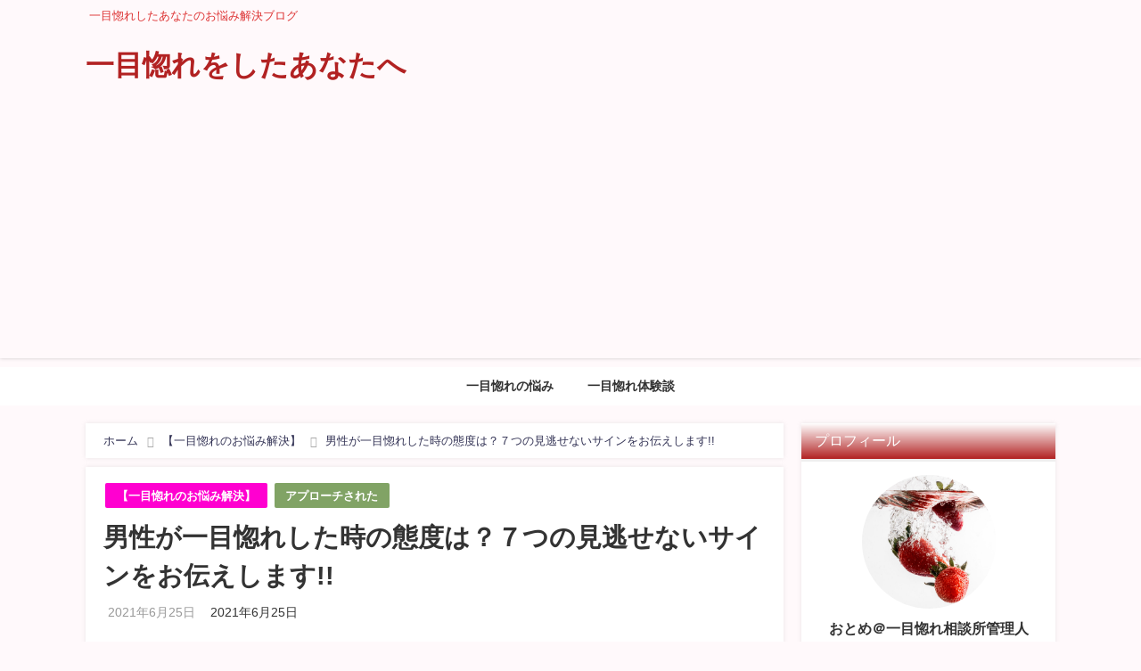

--- FILE ---
content_type: text/html; charset=UTF-8
request_url: http://fall-in-love-at-first-sight.com/approach-7lovesign
body_size: 28085
content:
<!DOCTYPE html>
<html lang="ja">
<head>
<meta charset="utf-8">
<meta http-equiv="X-UA-Compatible" content="IE=edge">
<meta name="viewport" content="width=device-width, initial-scale=1" />

<meta name="description" content="男性と話しているとき「この人もしかしたら私に気があるのかも？」と思うことはありますか？ でも、なんとなく雰囲気でそう感じるだけで、具体的な理由はわからない人が多いではないでしょうか。 もし勘違いしてい">
<meta name="thumbnail" content="http://fall-in-love-at-first-sight.com/wp-content/uploads/2021/06/approach-7lovesign-1-150x150.jpg" /><meta name="robots" content="archive, follow, index">
<!-- Diver OGP -->
<meta property="og:locale" content="ja_JP" />
<meta property="og:title" content="男性が一目惚れした時の態度は？７つの見逃せないサインをお伝えします!!" />
<meta property="og:description" content="男性と話しているとき「この人もしかしたら私に気があるのかも？」と思うことはありますか？ でも、なんとなく雰囲気でそう感じるだけで、具体的な理由はわからない人が多いではないでしょうか。 もし勘違いしてい" />
<meta property="og:type" content="article" />
<meta property="og:url" content="http://fall-in-love-at-first-sight.com/approach-7lovesign" />
<meta property="og:image" content="http://fall-in-love-at-first-sight.com/wp-content/uploads/2021/06/approach-7lovesign-1.jpg" />
<meta property="og:site_name" content="一目惚れをしたあなたへ" />
<meta name="twitter:card" content="summary_large_image" />
<meta name="twitter:title" content="男性が一目惚れした時の態度は？７つの見逃せないサインをお伝えします!!" />
<meta name="twitter:url" content="http://fall-in-love-at-first-sight.com/approach-7lovesign" />
<meta name="twitter:description" content="男性と話しているとき「この人もしかしたら私に気があるのかも？」と思うことはありますか？ でも、なんとなく雰囲気でそう感じるだけで、具体的な理由はわからない人が多いではないでしょうか。 もし勘違いしてい" />
<meta name="twitter:image" content="http://fall-in-love-at-first-sight.com/wp-content/uploads/2021/06/approach-7lovesign-1.jpg" />
<!-- / Diver OGP -->
<link rel="canonical" href="http://fall-in-love-at-first-sight.com/approach-7lovesign">
<link rel="shortcut icon" href="http://fall-in-love-at-first-sight.com/wp-content/uploads/2020/07/501.jpg">
<!--[if IE]>
		<link rel="shortcut icon" href="http://fall-in-love-at-first-sight.com/wp-content/uploads/2020/07/501.jpg">
<![endif]-->
<link rel="apple-touch-icon" href="http://fall-in-love-at-first-sight.com/wp-content/uploads/2020/07/501.jpg" />

		<!-- All in One SEO 4.3.0 - aioseo.com -->
		<title>男性が一目惚れした時の態度は？７つの見逃せないサインをお伝えします!! | 一目惚れをしたあなたへ</title>
		<meta name="description" content="「この人私に気があるのかな」と思ったことはありますか？好きになってもらえたのは嬉しいけど、もし勘違いだったら恥ずかしいですよね。この記事では「男性が一目惚れしたときに送る7つのサイン」についてご紹介します。合わせて「好きな人にサインを送る時の男性心理」もお伝えしますので、もし心あたりがある場合は参考にしてくださいね！" />
		<meta name="robots" content="max-image-preview:large" />
		<link rel="canonical" href="http://fall-in-love-at-first-sight.com/approach-7lovesign" />
		<meta name="generator" content="All in One SEO (AIOSEO) 4.3.0 " />
		<meta property="og:locale" content="ja_JP" />
		<meta property="og:site_name" content="一目惚れをしたあなたへ" />
		<meta property="og:type" content="article" />
		<meta property="og:title" content="男性が一目惚れした時の態度は？７つの見逃せないサインをお伝えします!! | 一目惚れをしたあなたへ" />
		<meta property="og:description" content="「この人私に気があるのかな」と思ったことはありますか？好きになってもらえたのは嬉しいけど、もし勘違いだったら恥ずかしいですよね。この記事では「男性が一目惚れしたときに送る7つのサイン」についてご紹介します。合わせて「好きな人にサインを送る時の男性心理」もお伝えしますので、もし心あたりがある場合は参考にしてくださいね！" />
		<meta property="og:url" content="http://fall-in-love-at-first-sight.com/approach-7lovesign" />
		<meta property="article:published_time" content="2021-06-25T11:00:19+00:00" />
		<meta property="article:modified_time" content="2021-06-25T09:31:42+00:00" />
		<meta name="twitter:card" content="summary_large_image" />
		<meta name="twitter:site" content="@HitomeBore88" />
		<meta name="twitter:title" content="男性が一目惚れした時の態度は？７つの見逃せないサインをお伝えします!! | 一目惚れをしたあなたへ" />
		<meta name="twitter:description" content="「この人私に気があるのかな」と思ったことはありますか？好きになってもらえたのは嬉しいけど、もし勘違いだったら恥ずかしいですよね。この記事では「男性が一目惚れしたときに送る7つのサイン」についてご紹介します。合わせて「好きな人にサインを送る時の男性心理」もお伝えしますので、もし心あたりがある場合は参考にしてくださいね！" />
		<meta name="twitter:creator" content="@HitomeBore88" />
		<script type="application/ld+json" class="aioseo-schema">
			{"@context":"https:\/\/schema.org","@graph":[{"@type":"Article","@id":"http:\/\/fall-in-love-at-first-sight.com\/approach-7lovesign#article","name":"\u7537\u6027\u304c\u4e00\u76ee\u60da\u308c\u3057\u305f\u6642\u306e\u614b\u5ea6\u306f\uff1f\uff17\u3064\u306e\u898b\u9003\u305b\u306a\u3044\u30b5\u30a4\u30f3\u3092\u304a\u4f1d\u3048\u3057\u307e\u3059!! | \u4e00\u76ee\u60da\u308c\u3092\u3057\u305f\u3042\u306a\u305f\u3078","headline":"\u7537\u6027\u304c\u4e00\u76ee\u60da\u308c\u3057\u305f\u6642\u306e\u614b\u5ea6\u306f\uff1f\uff17\u3064\u306e\u898b\u9003\u305b\u306a\u3044\u30b5\u30a4\u30f3\u3092\u304a\u4f1d\u3048\u3057\u307e\u3059!!","author":{"@id":"http:\/\/fall-in-love-at-first-sight.com\/archives\/author\/wasabi#author"},"publisher":{"@id":"http:\/\/fall-in-love-at-first-sight.com\/#organization"},"image":{"@type":"ImageObject","url":"http:\/\/fall-in-love-at-first-sight.com\/wp-content\/uploads\/2021\/06\/approach-7lovesign-1.jpg","width":1600,"height":1067},"datePublished":"2021-06-25T11:00:19+09:00","dateModified":"2021-06-25T09:31:42+09:00","inLanguage":"ja","mainEntityOfPage":{"@id":"http:\/\/fall-in-love-at-first-sight.com\/approach-7lovesign#webpage"},"isPartOf":{"@id":"http:\/\/fall-in-love-at-first-sight.com\/approach-7lovesign#webpage"},"articleSection":"\u3010\u4e00\u76ee\u60da\u308c\u306e\u304a\u60a9\u307f\u89e3\u6c7a\u3011, \u30a2\u30d7\u30ed\u30fc\u30c1\u3055\u308c\u305f"},{"@type":"BreadcrumbList","@id":"http:\/\/fall-in-love-at-first-sight.com\/approach-7lovesign#breadcrumblist","itemListElement":[{"@type":"ListItem","@id":"http:\/\/fall-in-love-at-first-sight.com\/#listItem","position":1,"item":{"@type":"WebPage","@id":"http:\/\/fall-in-love-at-first-sight.com\/","name":"\u30db\u30fc\u30e0","description":"\u4e00\u76ee\u60da\u308c\u3092\u3057\u305f\u3042\u306a\u305f\u3078\u3002\u4e00\u76ee\u60da\u308c\u3092\u3057\u3066\u60a9\u3093\u3067\u3044\u308b\u3042\u306a\u305f\u306e\u60a9\u307f\u306b\u5bc4\u308a\u6dfb\u3044\u307e\u3059\u3002\u99c5\u3084\u96fb\u8eca\u3001\u5b66\u6821\u3084\u8857\u4e2d\u3067\u7a81\u7136\u306e\u4e00\u76ee\u60da\u308c\u306b\u5bfe\u3057\u3066\u306e\u4e0d\u5b89\u3084\u7591\u554f\u3002\u5f53\u30b5\u30a4\u30c8\u300c\u4e00\u76ee\u60da\u308c\u3092\u3057\u305f\u3042\u306a\u305f\u3078\u300d\u304c\u3042\u306a\u305f\u306e\u304a\u5f79\u306b\u7acb\u3066\u308b\u3053\u3068\u3092\u4fe1\u3058\u3066\u304a\u308a\u307e\u3059\u3002","url":"http:\/\/fall-in-love-at-first-sight.com\/"},"nextItem":"http:\/\/fall-in-love-at-first-sight.com\/approach-7lovesign#listItem"},{"@type":"ListItem","@id":"http:\/\/fall-in-love-at-first-sight.com\/approach-7lovesign#listItem","position":2,"item":{"@type":"WebPage","@id":"http:\/\/fall-in-love-at-first-sight.com\/approach-7lovesign","name":"\u7537\u6027\u304c\u4e00\u76ee\u60da\u308c\u3057\u305f\u6642\u306e\u614b\u5ea6\u306f\uff1f\uff17\u3064\u306e\u898b\u9003\u305b\u306a\u3044\u30b5\u30a4\u30f3\u3092\u304a\u4f1d\u3048\u3057\u307e\u3059!!","description":"\u300c\u3053\u306e\u4eba\u79c1\u306b\u6c17\u304c\u3042\u308b\u306e\u304b\u306a\u300d\u3068\u601d\u3063\u305f\u3053\u3068\u306f\u3042\u308a\u307e\u3059\u304b\uff1f\u597d\u304d\u306b\u306a\u3063\u3066\u3082\u3089\u3048\u305f\u306e\u306f\u5b09\u3057\u3044\u3051\u3069\u3001\u3082\u3057\u52d8\u9055\u3044\u3060\u3063\u305f\u3089\u6065\u305a\u304b\u3057\u3044\u3067\u3059\u3088\u306d\u3002\u3053\u306e\u8a18\u4e8b\u3067\u306f\u300c\u7537\u6027\u304c\u4e00\u76ee\u60da\u308c\u3057\u305f\u3068\u304d\u306b\u9001\u308b7\u3064\u306e\u30b5\u30a4\u30f3\u300d\u306b\u3064\u3044\u3066\u3054\u7d39\u4ecb\u3057\u307e\u3059\u3002\u5408\u308f\u305b\u3066\u300c\u597d\u304d\u306a\u4eba\u306b\u30b5\u30a4\u30f3\u3092\u9001\u308b\u6642\u306e\u7537\u6027\u5fc3\u7406\u300d\u3082\u304a\u4f1d\u3048\u3057\u307e\u3059\u306e\u3067\u3001\u3082\u3057\u5fc3\u3042\u305f\u308a\u304c\u3042\u308b\u5834\u5408\u306f\u53c2\u8003\u306b\u3057\u3066\u304f\u3060\u3055\u3044\u306d\uff01","url":"http:\/\/fall-in-love-at-first-sight.com\/approach-7lovesign"},"previousItem":"http:\/\/fall-in-love-at-first-sight.com\/#listItem"}]},{"@type":"Organization","@id":"http:\/\/fall-in-love-at-first-sight.com\/#organization","name":"\u4e00\u76ee\u60da\u308c\u3092\u3057\u305f\u3042\u306a\u305f\u3078","url":"http:\/\/fall-in-love-at-first-sight.com\/","sameAs":["https:\/\/twitter.com\/HitomeBore88"]},{"@type":"Person","@id":"http:\/\/fall-in-love-at-first-sight.com\/archives\/author\/wasabi#author","url":"http:\/\/fall-in-love-at-first-sight.com\/archives\/author\/wasabi","name":"WasaBi","image":{"@type":"ImageObject","@id":"http:\/\/fall-in-love-at-first-sight.com\/approach-7lovesign#authorImage","url":"https:\/\/secure.gravatar.com\/avatar\/f7d67be98a17c08d57cdc157e3c4c3636952da4708dfb161f10ca2cc29acce8d?s=96&d=mm&r=g","width":96,"height":96,"caption":"WasaBi"}},{"@type":"WebPage","@id":"http:\/\/fall-in-love-at-first-sight.com\/approach-7lovesign#webpage","url":"http:\/\/fall-in-love-at-first-sight.com\/approach-7lovesign","name":"\u7537\u6027\u304c\u4e00\u76ee\u60da\u308c\u3057\u305f\u6642\u306e\u614b\u5ea6\u306f\uff1f\uff17\u3064\u306e\u898b\u9003\u305b\u306a\u3044\u30b5\u30a4\u30f3\u3092\u304a\u4f1d\u3048\u3057\u307e\u3059!! | \u4e00\u76ee\u60da\u308c\u3092\u3057\u305f\u3042\u306a\u305f\u3078","description":"\u300c\u3053\u306e\u4eba\u79c1\u306b\u6c17\u304c\u3042\u308b\u306e\u304b\u306a\u300d\u3068\u601d\u3063\u305f\u3053\u3068\u306f\u3042\u308a\u307e\u3059\u304b\uff1f\u597d\u304d\u306b\u306a\u3063\u3066\u3082\u3089\u3048\u305f\u306e\u306f\u5b09\u3057\u3044\u3051\u3069\u3001\u3082\u3057\u52d8\u9055\u3044\u3060\u3063\u305f\u3089\u6065\u305a\u304b\u3057\u3044\u3067\u3059\u3088\u306d\u3002\u3053\u306e\u8a18\u4e8b\u3067\u306f\u300c\u7537\u6027\u304c\u4e00\u76ee\u60da\u308c\u3057\u305f\u3068\u304d\u306b\u9001\u308b7\u3064\u306e\u30b5\u30a4\u30f3\u300d\u306b\u3064\u3044\u3066\u3054\u7d39\u4ecb\u3057\u307e\u3059\u3002\u5408\u308f\u305b\u3066\u300c\u597d\u304d\u306a\u4eba\u306b\u30b5\u30a4\u30f3\u3092\u9001\u308b\u6642\u306e\u7537\u6027\u5fc3\u7406\u300d\u3082\u304a\u4f1d\u3048\u3057\u307e\u3059\u306e\u3067\u3001\u3082\u3057\u5fc3\u3042\u305f\u308a\u304c\u3042\u308b\u5834\u5408\u306f\u53c2\u8003\u306b\u3057\u3066\u304f\u3060\u3055\u3044\u306d\uff01","inLanguage":"ja","isPartOf":{"@id":"http:\/\/fall-in-love-at-first-sight.com\/#website"},"breadcrumb":{"@id":"http:\/\/fall-in-love-at-first-sight.com\/approach-7lovesign#breadcrumblist"},"author":{"@id":"http:\/\/fall-in-love-at-first-sight.com\/archives\/author\/wasabi#author"},"creator":{"@id":"http:\/\/fall-in-love-at-first-sight.com\/archives\/author\/wasabi#author"},"image":{"@type":"ImageObject","url":"http:\/\/fall-in-love-at-first-sight.com\/wp-content\/uploads\/2021\/06\/approach-7lovesign-1.jpg","@id":"http:\/\/fall-in-love-at-first-sight.com\/#mainImage","width":1600,"height":1067},"primaryImageOfPage":{"@id":"http:\/\/fall-in-love-at-first-sight.com\/approach-7lovesign#mainImage"},"datePublished":"2021-06-25T11:00:19+09:00","dateModified":"2021-06-25T09:31:42+09:00"},{"@type":"WebSite","@id":"http:\/\/fall-in-love-at-first-sight.com\/#website","url":"http:\/\/fall-in-love-at-first-sight.com\/","name":"\u4e00\u76ee\u60da\u308c\u3092\u3057\u305f\u3042\u306a\u305f\u3078","description":"\u4e00\u76ee\u60da\u308c\u3057\u305f\u3042\u306a\u305f\u306e\u304a\u60a9\u307f\u89e3\u6c7a\u30d6\u30ed\u30b0","inLanguage":"ja","publisher":{"@id":"http:\/\/fall-in-love-at-first-sight.com\/#organization"}}]}
		</script>
		<!-- All in One SEO -->

<link rel='dns-prefetch' href='//cdnjs.cloudflare.com' />
<link rel="alternate" type="application/rss+xml" title="一目惚れをしたあなたへ &raquo; フィード" href="http://fall-in-love-at-first-sight.com/feed" />
<link rel="alternate" type="application/rss+xml" title="一目惚れをしたあなたへ &raquo; コメントフィード" href="http://fall-in-love-at-first-sight.com/comments/feed" />
<link rel="alternate" type="application/rss+xml" title="一目惚れをしたあなたへ &raquo; 男性が一目惚れした時の態度は？７つの見逃せないサインをお伝えします!! のコメントのフィード" href="http://fall-in-love-at-first-sight.com/approach-7lovesign/feed" />
<link rel="alternate" title="oEmbed (JSON)" type="application/json+oembed" href="http://fall-in-love-at-first-sight.com/wp-json/oembed/1.0/embed?url=http%3A%2F%2Ffall-in-love-at-first-sight.com%2Fapproach-7lovesign" />
<link rel="alternate" title="oEmbed (XML)" type="text/xml+oembed" href="http://fall-in-love-at-first-sight.com/wp-json/oembed/1.0/embed?url=http%3A%2F%2Ffall-in-love-at-first-sight.com%2Fapproach-7lovesign&#038;format=xml" />
<style id='wp-img-auto-sizes-contain-inline-css' type='text/css'>
img:is([sizes=auto i],[sizes^="auto," i]){contain-intrinsic-size:3000px 1500px}
/*# sourceURL=wp-img-auto-sizes-contain-inline-css */
</style>
<style id='wp-block-library-inline-css' type='text/css'>
:root{--wp-block-synced-color:#7a00df;--wp-block-synced-color--rgb:122,0,223;--wp-bound-block-color:var(--wp-block-synced-color);--wp-editor-canvas-background:#ddd;--wp-admin-theme-color:#007cba;--wp-admin-theme-color--rgb:0,124,186;--wp-admin-theme-color-darker-10:#006ba1;--wp-admin-theme-color-darker-10--rgb:0,107,160.5;--wp-admin-theme-color-darker-20:#005a87;--wp-admin-theme-color-darker-20--rgb:0,90,135;--wp-admin-border-width-focus:2px}@media (min-resolution:192dpi){:root{--wp-admin-border-width-focus:1.5px}}.wp-element-button{cursor:pointer}:root .has-very-light-gray-background-color{background-color:#eee}:root .has-very-dark-gray-background-color{background-color:#313131}:root .has-very-light-gray-color{color:#eee}:root .has-very-dark-gray-color{color:#313131}:root .has-vivid-green-cyan-to-vivid-cyan-blue-gradient-background{background:linear-gradient(135deg,#00d084,#0693e3)}:root .has-purple-crush-gradient-background{background:linear-gradient(135deg,#34e2e4,#4721fb 50%,#ab1dfe)}:root .has-hazy-dawn-gradient-background{background:linear-gradient(135deg,#faaca8,#dad0ec)}:root .has-subdued-olive-gradient-background{background:linear-gradient(135deg,#fafae1,#67a671)}:root .has-atomic-cream-gradient-background{background:linear-gradient(135deg,#fdd79a,#004a59)}:root .has-nightshade-gradient-background{background:linear-gradient(135deg,#330968,#31cdcf)}:root .has-midnight-gradient-background{background:linear-gradient(135deg,#020381,#2874fc)}:root{--wp--preset--font-size--normal:16px;--wp--preset--font-size--huge:42px}.has-regular-font-size{font-size:1em}.has-larger-font-size{font-size:2.625em}.has-normal-font-size{font-size:var(--wp--preset--font-size--normal)}.has-huge-font-size{font-size:var(--wp--preset--font-size--huge)}.has-text-align-center{text-align:center}.has-text-align-left{text-align:left}.has-text-align-right{text-align:right}.has-fit-text{white-space:nowrap!important}#end-resizable-editor-section{display:none}.aligncenter{clear:both}.items-justified-left{justify-content:flex-start}.items-justified-center{justify-content:center}.items-justified-right{justify-content:flex-end}.items-justified-space-between{justify-content:space-between}.screen-reader-text{border:0;clip-path:inset(50%);height:1px;margin:-1px;overflow:hidden;padding:0;position:absolute;width:1px;word-wrap:normal!important}.screen-reader-text:focus{background-color:#ddd;clip-path:none;color:#444;display:block;font-size:1em;height:auto;left:5px;line-height:normal;padding:15px 23px 14px;text-decoration:none;top:5px;width:auto;z-index:100000}html :where(.has-border-color){border-style:solid}html :where([style*=border-top-color]){border-top-style:solid}html :where([style*=border-right-color]){border-right-style:solid}html :where([style*=border-bottom-color]){border-bottom-style:solid}html :where([style*=border-left-color]){border-left-style:solid}html :where([style*=border-width]){border-style:solid}html :where([style*=border-top-width]){border-top-style:solid}html :where([style*=border-right-width]){border-right-style:solid}html :where([style*=border-bottom-width]){border-bottom-style:solid}html :where([style*=border-left-width]){border-left-style:solid}html :where(img[class*=wp-image-]){height:auto;max-width:100%}:where(figure){margin:0 0 1em}html :where(.is-position-sticky){--wp-admin--admin-bar--position-offset:var(--wp-admin--admin-bar--height,0px)}@media screen and (max-width:600px){html :where(.is-position-sticky){--wp-admin--admin-bar--position-offset:0px}}
/*wp_block_styles_on_demand_placeholder:696bda1bcd670*/
/*# sourceURL=wp-block-library-inline-css */
</style>
<style id='classic-theme-styles-inline-css' type='text/css'>
/*! This file is auto-generated */
.wp-block-button__link{color:#fff;background-color:#32373c;border-radius:9999px;box-shadow:none;text-decoration:none;padding:calc(.667em + 2px) calc(1.333em + 2px);font-size:1.125em}.wp-block-file__button{background:#32373c;color:#fff;text-decoration:none}
/*# sourceURL=/wp-includes/css/classic-themes.min.css */
</style>
<link rel='stylesheet'  href='http://fall-in-love-at-first-sight.com/wp-content/plugins/contact-form-7/includes/css/styles.css?ver=4.6.8'  media='all'>
<link rel='stylesheet'  href='//fall-in-love-at-first-sight.com/wp-content/uploads/pz-linkcard/style.css?ver=2.4.7.137'  media='all'>
<link rel='stylesheet'  href='http://fall-in-love-at-first-sight.com/wp-content/plugins/whats-new-genarator/whats-new.css?ver=4.6.8'  media='all'>
<link rel='stylesheet'  href='http://fall-in-love-at-first-sight.com/wp-content/plugins/wordpress-popular-posts/assets/css/wpp.css?ver=4.6.8'  media='all'>
<link rel='stylesheet'  href='http://fall-in-love-at-first-sight.com/wp-content/themes/diver/style.min.css?ver=4.6.8'  media='all'>
<link rel='stylesheet'  href='http://fall-in-love-at-first-sight.com/wp-content/themes/diver_child/style.css?ver=4.6.8'  media='all'>
<link rel='stylesheet'  href='http://fall-in-love-at-first-sight.com/wp-content/themes/diver/lib/functions/editor/gutenberg/blocks.min.css?ver=4.6.8'  media='all'>
<link rel='stylesheet'  href='https://cdnjs.cloudflare.com/ajax/libs/Swiper/4.5.0/css/swiper.min.css'  media='all'>
<style id='quads-styles-inline-css' type='text/css'>

        .quads-location {
            visibility: hidden;
        }
    .quads-location ins.adsbygoogle {
        background: transparent !important;
    }
    .quads.quads_ad_container { display: grid; grid-template-columns: auto; grid-gap: 10px; padding: 10px; }
    .grid_image{animation: fadeIn 0.5s;-webkit-animation: fadeIn 0.5s;-moz-animation: fadeIn 0.5s;
        -o-animation: fadeIn 0.5s;-ms-animation: fadeIn 0.5s;}
    .quads-ad-label { font-size: 12px; text-align: center; color: #333;}
    .quads-text-around-ad-label-text_around_left {
        width: 50%;
        float: left;
    }
    .quads-text-around-ad-label-text_around_right {
        width: 50%;
        float: right;
    }
    .quads-popupad {
        position: fixed;
        top: 0px;
        left:0px;
        width: 100%;
        height: 100em;
        background-color: rgba(0,0,0,0.6);
        z-index: 999;
        max-width: 100em !important;
        margin: 0 auto;
    }
    .quads.quads_ad_container_ {
        position: fixed;
        top: 40%;
        left: 36%;
    }
    #btn_close{
		background-color: #fff;
		width: 25px;
		height: 25px;
		text-align: center;
		line-height: 22px;
		position: absolute;
		right: -10px;
		top: -10px;
		cursor: pointer;
		transition: all 0.5s ease;
		border-radius: 50%;
	}
    #btn_close_video{
		background-color: #fff;
		width: 25px;
		height: 25px;
		text-align: center;
		line-height: 22px;
		position: absolute;
		right: -10px;
		top: -10px;
		cursor: pointer;
		transition: all 0.5s ease;
		border-radius: 50%;
        z-index:100;
	}
    .post_half_page_ad{
        visibility: visible;
        position: fixed;
        top: 0;
        right: -200vw;
    }
    #post_half_page_openClose {
        -webkit-transform: rotate(90deg);
        -webkit-transform-origin: left top;
        -moz-transform: rotate(90deg);
        -moz-transform-origin: left top;
        -o-transform: rotate(90deg);
        -o-transform-origin: left top;
        -ms-transform: rotate(90deg);
        -ms-transform-origin: left top;
        -transform: rotate(90deg);
        -transform-origin: left top;
        position: absolute;
        left: 4px;
        top: 0%;
        cursor: pointer;
        z-index: 999999;
        display: none;
    }
    #post_half_pageVertical-text {
        background: #000000;
        text-align: center;
        z-index: 999999;
        cursor: pointer;
        color: #FFFFFF;
        float: left;
        font-size: 13pt;
        padding: 5px;
        font-weight: bold;
        width: 85vh;
        font-family: verdana;
        text-transform: uppercase;
    }
    .half-page-arrow-left {
        position: absolute;
        cursor: pointer;
        width: 0;
        height: 0;
        border-right: 15px solid #FFFFFF;
        border-top: 15px solid transparent;
        border-bottom: 15px solid transparent;
        left: -27px;
        z-index: 9999999;
        top: 8vh;
    }
    .half-page-arrow-right {
        position: absolute;
        cursor: pointer;
        width: 0;
        height: 0;
        border-left: 15px solid #FFFFFF;
        border-top: 15px solid transparent;
        border-bottom: 15px solid transparent;
        left: -25px;
        z-index: 9999999;
        bottom: 30vh;
    }
    @media screen and (max-width: 520px) {
        .post_half_page_ad {
            display: none;
        }
        #post_half_pageVertical-text {
            width: 100%;
            font-size: 14px;
        }
        .half-page-arrow-left{
            left: 12px;
            bottom: 8px;
            top: 12px;
            border-left: 10px solid #ffffff00;
            border-top: none;
            border-bottom: 10px solid white;
            border-right: 10px solid #ffffff00;
        }
        .half-page-arrow-right {
            border-left: 10px solid #ffffff00;
            border-top: 10px solid white;
            border-bottom: none;
            border-right: 10px solid #ffffff00;
            right: 12px;
            left: unset;
            top: 13px;
            bottom: 8px;
        }
    }
    @media screen and (max-width: 480px) {
        .quads.quads_ad_container_ {
            left: 10px;
        }
    } 
    .wpquads-3d-container {
        border-radius:3px;
        position:relative;
        -webkit-perspective:1000px;
        -moz-perspective:1000px;
        -ms-perspective:1000px;
        -o-perspective:1000px;
        perspective:1000px;
        z-index:999999;
    }
    .wpquads-3d-cube{
        width:100%;
        height:100%;
        position:absolute;
        -webkit-transition:-webkit-transform 1s;
        -moz-transition:-moz-transform 1s;
        -o-transition:-o-transform 1s;
        transition:transform 1s;
        -webkit-transform-style:preserve-3d;
        -moz-transform-style:preserve-3d;
        -ms-transform-style:preserve-3d;
        -o-transform-style:preserve-3d;
        transform-style:preserve-3d;
    }
    .wpquads-3d-cube .wpquads-3d-item{
        position:absolute;
        border:3px inset;
        border-style:outset
    }
    .wpquads-3d-close{
        text-align:right;
    }
    #wpquads-close-btn{
        text-decoration:none !important;
        cursor:pointer;
    }
    .wpquads-3d-cube .wpquads-3d-item, .wpquads-3d-cube .wpquads-3d-item img{
        display:block;
        margin:0;
        width:100%;
        height:100%;
        background:#fff;
    }
    .ewd-ufaq-faqs .wpquads-3d-container {
        display: none;
    }   
    .quads-video {
        position: fixed;
        bottom: 0px;
        z-index: 9999999;
    }
    quads_ad_container_video{
        max-width:220px;
    }
    .parallax_main {
        padding-left: 3px;
        padding-right: 3px;
    }
    .parallax_main {
        display:none;
        position: fixed;
        top: 0;
        left: 0;
        bottom: 0;
        right: 0;
        background: #00000070;
        overflow-y: auto;
        background-attachment: fixed;
        background-position: center;
        -moz-transition: all 0.3s ease-in-out;
        -o-transition: all 0.3s ease-in-out;
        -ms-transition: all 0.3s ease-in-out;
        -webkit-transition: all 0.3s ease-in-out;
        transition: all 03s ease-in-out;
    }
    .parallax_main .quads-parallax-spacer {
        display: block;
        padding-top: 100vh;
        position: relative;
        pointer-events: none;
    }
    .quads-parallax {
        bottom: 0px;
        z-index: 9999999;
        bottom: 0;
        left: 0;
        right: 0; 
        margin: 0 auto;
        position:relative;
        -moz-transition: all 0.3s ease;
        -o-transition: all 0.3s ease;
        -ms-transition: all 0.3s ease;
        -webkit-transition: all 0.3s ease;
        transition: all 0.3s ease;
    }
    .parallax_popup_img {
        text-align: center;
        margin: 0 auto;
    }
    .quads_parallax_scroll_text{
        display: none;
        position: fixed;
        left: 0;
        z-index: 1;
        color: #989898;
        right: 0;
        text-align: center;
        font-weight: 600;
        font-size: 15px;
        background: #fff;
        padding: 6px;
        top: 5px;
    }
    .quads_click_impression { display: none;}
    .quads-sticky {
        width: 100% !important;
        position: fixed;
        max-width: 100%!important;
        bottom:0;
        margin:0;
        text-align: center;
    }
    .quads-sticky .quads-location {
        text-align: center;
    }.quads-sticky .wp_quads_dfp {
        display: contents;
    }
    a.quads-sticky-ad-close {
        background-color: #fff;
        width: 25px;
        height: 25px;
        text-align: center;
        line-height: 22px;
        position: absolute;
        right: 0px;
        top: -15px;
        cursor: pointer;
        transition: all 0.5s ease;
        border-radius: 50%;
    }
    
/*# sourceURL=quads-styles-inline-css */
</style>
            <style type="text/css">
                .scrollup-button {
                    display: none;
                    position: fixed;
                    z-index: 1000;
                    padding: 8px;
                    cursor: pointer;
                    bottom: 20px;
                    right: 20px;
                    background-color: #ffe0ff;
                    border-radius: 0;
                    -webkit-animation: display 0.5s;
                    animation: display 0.5s;
                }

                .scrollup-button .scrollup-svg-icon {
                    display: block;
                    overflow: hidden;
                    fill: #ffffff;
                }

                .scrollup-button:hover {
                    background-color: #ff91ff;
                }

                .scrollup-button:hover .scrollup-svg-icon {
                    fill: #ffffff;
                }
            </style>
			<!--n2css--><script type="text/javascript"src="http://fall-in-love-at-first-sight.com/wp-includes/js/jquery/jquery.min.js?ver=4.6.8" id="jquery-core-js"></script>
<script type="text/javascript"src="http://fall-in-love-at-first-sight.com/wp-includes/js/jquery/jquery-migrate.min.js?ver=4.6.8" id="jquery-migrate-js"></script>
<script type="application/json" id="wpp-json">
/* <![CDATA[ */
{"sampling_active":0,"sampling_rate":100,"ajax_url":"http:\/\/fall-in-love-at-first-sight.com\/wp-json\/wordpress-popular-posts\/v1\/popular-posts","api_url":"http:\/\/fall-in-love-at-first-sight.com\/wp-json\/wordpress-popular-posts","ID":7300,"token":"e5ce3ae976","lang":0,"debug":0}
//# sourceURL=wpp-json
/* ]]> */
</script>
<script type="text/javascript"src="http://fall-in-love-at-first-sight.com/wp-content/plugins/wordpress-popular-posts/assets/js/wpp.min.js?ver=4.6.8" id="wpp-js-js"></script>
<link rel="https://api.w.org/" href="http://fall-in-love-at-first-sight.com/wp-json/" /><link rel="alternate" title="JSON" type="application/json" href="http://fall-in-love-at-first-sight.com/wp-json/wp/v2/posts/7300" /><link rel="EditURI" type="application/rsd+xml" title="RSD" href="http://fall-in-love-at-first-sight.com/xmlrpc.php?rsd" />
<meta name="generator" content="WordPress 6.9" />
<link rel='shortlink' href='http://fall-in-love-at-first-sight.com/?p=7300' />
<script type='text/javascript'>document.cookie = 'quads_browser_width='+screen.width;</script>            <style id="wpp-loading-animation-styles">@-webkit-keyframes bgslide{from{background-position-x:0}to{background-position-x:-200%}}@keyframes bgslide{from{background-position-x:0}to{background-position-x:-200%}}.wpp-widget-placeholder,.wpp-widget-block-placeholder{margin:0 auto;width:60px;height:3px;background:#dd3737;background:linear-gradient(90deg,#dd3737 0%,#571313 10%,#dd3737 100%);background-size:200% auto;border-radius:3px;-webkit-animation:bgslide 1s infinite linear;animation:bgslide 1s infinite linear}</style>
            <script type="application/ld+json">{
              "@context" : "http://schema.org",
              "@type" : "Article",
              "mainEntityOfPage":{ 
                    "@type":"WebPage", 
                    "@id":"http://fall-in-love-at-first-sight.com/approach-7lovesign" 
                  }, 
              "headline" : "男性が一目惚れした時の態度は？７つの見逃せないサインをお伝えします!!",
              "author" : {
                   "@type" : "Person",
                   "name" : "WasaBi"
                   },
              "datePublished" : "2021-06-25T20:00:19+0900",
              "dateModified" : "2021-06-25T18:31:42+0900",
              "image" : {
                   "@type" : "ImageObject",
                   "url" : "http://fall-in-love-at-first-sight.com/wp-content/uploads/2021/06/approach-7lovesign-1.jpg",
                   "width" : "1600",
                   "height" : "1067"
                   },
              "articleSection" : "【一目惚れのお悩み解決】",
              "url" : "http://fall-in-love-at-first-sight.com/approach-7lovesign",
              "publisher" : {
                   "@type" : "Organization",
                   "name" : "一目惚れをしたあなたへ","description" : "男性と話しているとき「この人もしかしたら私に気があるのかも？」と思うことはありますか？ でも、なんとなく雰囲気でそう感じるだけで、具体的な理由はわからない人が多いではないでしょうか。 もし勘違いしてい"}</script><style>body{background-image:url()}</style><style>#onlynav ul ul,#nav_fixed #nav ul ul,.header-logo #nav ul ul{visibility:hidden;opacity:0;transition:.2s ease-in-out;transform:translateY(10px)}#onlynav ul ul ul,#nav_fixed #nav ul ul ul,.header-logo #nav ul ul ul{transform:translateX(-20px) translateY(0)}#onlynav ul li:hover>ul,#nav_fixed #nav ul li:hover>ul,.header-logo #nav ul li:hover>ul{visibility:visible;opacity:1;transform:translateY(0)}#onlynav ul ul li:hover>ul,#nav_fixed #nav ul ul li:hover>ul,.header-logo #nav ul ul li:hover>ul{transform:translateX(0) translateY(0)}</style><style>body{background-color:#fff9fb;color:#333}a{color:#335}a:hover{color:#6495ed}.content{color:#333}.content a{color:#d64aac}.content a:hover{color:#6495ed}.header-wrap,#header ul.sub-menu,#header ul.children,#scrollnav,.description_sp{background:#fff9fb;color:#333}.header-wrap a,#scrollnav a,div.logo_title{color:#b22222}.header-wrap a:hover,div.logo_title:hover{color:#ff69b4}.drawer-nav-btn span{background-color:#b22222}.drawer-nav-btn:before,.drawer-nav-btn:after{border-color:#b22222}#scrollnav ul li a{background:rgba(255,255,255,.8);color:#505050}.header_small_menu{background:#fff9fb;color:#d33}.header_small_menu a{color:#fff}.header_small_menu a:hover{color:#ff69b4}#nav_fixed.fixed,#nav_fixed #nav ul ul{background:#fff;color:#333}#nav_fixed.fixed a,#nav_fixed .logo_title{color:#335}#nav_fixed.fixed a:hover{color:#6495ED}#nav_fixed .drawer-nav-btn:before,#nav_fixed .drawer-nav-btn:after{border-color:#335}#nav_fixed .drawer-nav-btn span{background-color:#335}#onlynav{background:#fff;color:#333}#onlynav ul li a{color:#333}#onlynav ul ul.sub-menu{background:#fff}#onlynav div>ul>li>a:before{border-color:#333}#onlynav ul>li:hover>a:hover,#onlynav ul>li:hover>a,#onlynav ul>li:hover li:hover>a,#onlynav ul li:hover ul li ul li:hover>a{background:#5d8ac1;color:#fff}#onlynav ul li ul li ul:before{border-left-color:#fff}#onlynav ul li:last-child ul li ul:before{border-right-color:#fff}#bigfooter{background:#fff;color:#333}#bigfooter a{color:#335}#bigfooter a:hover{color:#6495ED}#footer{background:#fff;color:#999}#footer a{color:#335}#footer a:hover{color:#6495ED}#sidebar .widget{background:#fff;color:#333}#sidebar .widget a:hover{color:#ff69b4}.post-box-contents,#main-wrap #pickup_posts_container img,.hentry,#single-main .post-sub,.navigation,.single_thumbnail,.in_loop,#breadcrumb,.pickup-cat-list,.maintop-widget,.mainbottom-widget,#share_plz,.sticky-post-box,.catpage_content_wrap,.cat-post-main{background:#fff}.post-box{border-color:#eee}.drawer_content_title,.searchbox_content_title{background:#eee;color:#333}.drawer-nav,#header_search{background:#fff}.drawer-nav,.drawer-nav a,#header_search,#header_search a{color:#000}#footer_sticky_menu{background:rgba(255,255,255,.8)}.footermenu_col{background:rgba(255,255,255,.8);color:#333}a.page-numbers{background:#afafaf;color:#fff}.pagination .current{background:#607d8b;color:#fff}</style><style>.grid_post_thumbnail{height:170px}.post_thumbnail{height:180px}@media screen and (min-width:1201px){#main-wrap,.header-wrap .header-logo,.header_small_content,.bigfooter_wrap,.footer_content,.container_top_widget,.container_bottom_widget{width:85%}}@media screen and (max-width:1200px){#main-wrap,.header-wrap .header-logo,.header_small_content,.bigfooter_wrap,.footer_content,.container_top_widget,.container_bottom_widget{width:96%}}@media screen and (max-width:768px){#main-wrap,.header-wrap .header-logo,.header_small_content,.bigfooter_wrap,.footer_content,.container_top_widget,.container_bottom_widget{width:100%}}@media screen and (min-width:960px){#sidebar{width:285px}}@media screen and (max-width:767px){.grid_post_thumbnail{height:160px}.post_thumbnail{height:130px}}@media screen and (max-width:599px){.grid_post_thumbnail{height:100px}.post_thumbnail{height:70px}}</style><style>@media screen and (min-width:1201px){#main-wrap{width:85%}}@media screen and (max-width:1200px){#main-wrap{width:96%}}</style>		<style type="text/css" id="wp-custom-css">
			@import url('https://fonts.googleapis.com/css?family=Unica+One');


#toc_container {
  margin-bottom: 20px;
  padding: 15px 20px;
  background: #fff;
  border: 5px solid #e1eff4;
  border-radius: 2px;
  color: #666; }

#toc_container .toc_title {
  font-family: "Unica One", cursive;
  text-align: center;
  margin-bottom: 20px;
  margin-top: 0;
  padding-top: 0;
  padding-bottom: 0px;
  font-size: 1.7em;
  border-bottom: 0px solid #dedede; }

#toc_container .toc_list {
  list-style-type: none !important;
  counter-reset: li; }

#toc_container .toc_list > li {
  position: relative;
  margin-bottom: 15px;
  margin-left: 6px;
  line-height: 1.3em;
  font-size: 0.9em; }

#toc_container .toc_list > li:after {
  counter-increment: li;
  content: "0" counter(li) " |";
  position: absolute;
  left: -40px;
  top: 0px;
  background: none;
  font-family: "Unica One", cursive;
  font-size: 1.4em;
  letter-spacing: -1px;
  color: #008db7; }

#toc_container .toc_list > li a {
  text-decoration: none !important; }

#toc_container .toc_list > li a:hover {
  text-decoration: underline !important; }

#toc_container .toc_list > li ul {
  list-style-type: disc;
  margin-top: 7px;
  padding-left: 20px;
  color: #008db7; }

#toc_container .toc_list > li > ul li {
  font-size: 0.9em;
  margin-bottom: 8px; }

@media only screen and (min-width: 641px) {
  #toc_container {
    padding: 25px 30px; }

  #toc_container .toc_title {
    font-size: 2em; }

  #toc_container .toc_list > li {
    margin-bottom: 18px;
    margin-left: 12px;
    font-size: 1em; }

  #toc_container .toc_list > li:after {
    left: -48px;
    top: 0px;
    font-size: 26px; } }


/*フォントの設定 */

body {

font-family: "Lato", "Noto Sans JP", ヒラギノ角ゴ ProN, "Hiragino Kaku Gothic ProN", "メイリオ", "メイリオ", ＭＳ Ｐゴシック, "MS PGothic", sans-serif;

}

/*アドセンスの余白設定 */
.google-auto-placed {
    margin-top: 0px;
    margin-bottom: 0px;
}



/*右クリックできない */
body{
user-select:none;
-webkit-user-select:none;
-moz-user-select:none;
-khtml-user-select:none;
-webkit-user-drag:none;
-khtml-user-drag:none;
}
		</style>
		
<script src="https://www.youtube.com/iframe_api"></script>
<script async src="//pagead2.googlesyndication.com/pagead/js/adsbygoogle.js"></script>

		<script>
		(function(i,s,o,g,r,a,m){i['GoogleAnalyticsObject']=r;i[r]=i[r]||function(){(i[r].q=i[r].q||[]).push(arguments)},i[r].l=1*new Date();a=s.createElement(o),m=s.getElementsByTagName(o)[0];a.async=1;a.src=g;m.parentNode.insertBefore(a,m)})(window,document,'script','//www.google-analytics.com/analytics.js','ga');ga('create',"UA-158113646-1",'auto');ga('send','pageview');</script>
	
</head>
<body itemscope="itemscope" itemtype="http://schema.org/WebPage" class="wp-singular post-template-default single single-post postid-7300 single-format-standard wp-embed-responsive wp-theme-diver wp-child-theme-diver_child">

<div id="fb-root"></div>
<script async defer crossorigin="anonymous" src="https://connect.facebook.net/ja_JP/sdk.js#xfbml=1&version=v5.0&appId="></script>

<div id="container">
<!-- header -->
	<!-- lpページでは表示しない -->
	<div id="header" class="clearfix">
					<header class="header-wrap" role="banner" itemscope="itemscope" itemtype="http://schema.org/WPHeader">
			<div class="header_small_menu clearfix">
		<div class="header_small_content">
			<div id="description">一目惚れしたあなたのお悩み解決ブログ</div>
			<nav class="header_small_menu_right" role="navigation" itemscope="itemscope" itemtype="http://scheme.org/SiteNavigationElement">
							</nav>
		</div>
	</div>

			<div class="header-logo clearfix">
				<!-- 	<button type="button" class="drawer-toggle drawer-hamburger">
	  <span class="sr-only">toggle navigation</span>
	  <span class="drawer-hamburger-icon"></span>
	</button> -->

	<div class="drawer-nav-btn-wrap"><span class="drawer-nav-btn"><span></span></span></div>



				<!-- /Navigation -->
				<div id="logo">
										<a href="http://fall-in-love-at-first-sight.com/">
													<div class="logo_title">一目惚れをしたあなたへ</div>
											</a>
				</div>
							</div>
		</header>
		<nav id="scrollnav" class="inline-nospace" role="navigation" itemscope="itemscope" itemtype="http://scheme.org/SiteNavigationElement">
					</nav>
		
		<div id="nav_fixed">
		<div class="header-logo clearfix">
			<!-- Navigation -->
			<!-- 	<button type="button" class="drawer-toggle drawer-hamburger">
	  <span class="sr-only">toggle navigation</span>
	  <span class="drawer-hamburger-icon"></span>
	</button> -->

	<div class="drawer-nav-btn-wrap"><span class="drawer-nav-btn"><span></span></span></div>



			<!-- /Navigation -->
			<div class="logo clearfix">
				<a href="http://fall-in-love-at-first-sight.com/">
											<div class="logo_title">一目惚れをしたあなたへ</div>
									</a>
			</div>
					<nav id="nav" role="navigation" itemscope="itemscope" itemtype="http://scheme.org/SiteNavigationElement">
				<div class="menu-%e3%82%b0%e3%83%ad%e3%83%bc%e3%83%90%e3%83%ab%e3%83%a1%e3%83%8b%e3%83%a5%e3%83%bc-container"><ul id="fixnavul" class="menu"><li id="menu-item-2242" class="menu-item menu-item-type-taxonomy menu-item-object-category current-post-ancestor current-menu-parent current-post-parent menu-item-has-children menu-item-2242"><a href="http://fall-in-love-at-first-sight.com/archives/category/fallinlove">一目惚れの悩み</a>
<ul class="sub-menu">
	<li id="menu-item-2254" class="menu-item menu-item-type-taxonomy menu-item-object-category menu-item-2254"><a href="http://fall-in-love-at-first-sight.com/archives/category/fallinlove/others1">色々な悩み</a></li>
	<li id="menu-item-188" class="menu-item menu-item-type-taxonomy menu-item-object-category menu-item-188"><a href="http://fall-in-love-at-first-sight.com/archives/category/fallinlove/%e3%83%86%e3%82%af%e3%83%8b%e3%83%83%e3%82%af">テクニック</a></li>
	<li id="menu-item-2246" class="menu-item menu-item-type-taxonomy menu-item-object-category menu-item-2246"><a href="http://fall-in-love-at-first-sight.com/archives/category/fallinlove/approach">アプローチしたい</a></li>
	<li id="menu-item-2286" class="menu-item menu-item-type-taxonomy menu-item-object-category current-post-ancestor current-menu-parent current-post-parent menu-item-2286"><a href="http://fall-in-love-at-first-sight.com/archives/category/fallinlove/male">アプローチされた</a></li>
	<li id="menu-item-2287" class="menu-item menu-item-type-taxonomy menu-item-object-category menu-item-2287"><a href="http://fall-in-love-at-first-sight.com/archives/category/fallinlove/line2">LINEのやり取り</a></li>
	<li id="menu-item-2255" class="menu-item menu-item-type-taxonomy menu-item-object-category menu-item-2255"><a href="http://fall-in-love-at-first-sight.com/archives/category/fallinlove/talk">話しかける</a></li>
	<li id="menu-item-2288" class="menu-item menu-item-type-taxonomy menu-item-object-category menu-item-2288"><a href="http://fall-in-love-at-first-sight.com/archives/category/fallinlove/want">一目惚れされたい</a></li>
	<li id="menu-item-2289" class="menu-item menu-item-type-taxonomy menu-item-object-category menu-item-2289"><a href="http://fall-in-love-at-first-sight.com/archives/category/fallinlove/divination">一目惚れで占い</a></li>
	<li id="menu-item-6585" class="menu-item menu-item-type-taxonomy menu-item-object-category menu-item-has-children menu-item-6585"><a href="http://fall-in-love-at-first-sight.com/archives/category/fallinlove/contact">連絡先(聞く・渡す)</a>
	<ul class="sub-menu">
		<li id="menu-item-3568" class="menu-item menu-item-type-taxonomy menu-item-object-category menu-item-3568"><a href="http://fall-in-love-at-first-sight.com/archives/category/coro/fortune-telling">恋愛占い体験談</a></li>
	</ul>
</li>
	<li id="menu-item-2243" class="menu-item menu-item-type-taxonomy menu-item-object-category menu-item-has-children menu-item-2243"><a href="http://fall-in-love-at-first-sight.com/archives/category/coro">【恋愛の悩み】</a>
	<ul class="sub-menu">
		<li id="menu-item-3567" class="menu-item menu-item-type-taxonomy menu-item-object-category menu-item-3567"><a href="http://fall-in-love-at-first-sight.com/archives/category/coro/matching-app">マッチングアプリ体験談</a></li>
		<li id="menu-item-6665" class="menu-item menu-item-type-taxonomy menu-item-object-category menu-item-6665"><a href="http://fall-in-love-at-first-sight.com/archives/category/coro/fortune-telling">恋愛占い体験談</a></li>
	</ul>
</li>
</ul>
</li>
<li id="menu-item-190" class="menu-item menu-item-type-taxonomy menu-item-object-category menu-item-190"><a href="http://fall-in-love-at-first-sight.com/archives/category/fallinlove/experience">一目惚れ体験談</a></li>
</ul></div>			</nav>
				</div>
	</div>
							<nav id="onlynav" class="onlynav" role="navigation" itemscope="itemscope" itemtype="http://scheme.org/SiteNavigationElement">
				<div class="menu-%e3%82%b0%e3%83%ad%e3%83%bc%e3%83%90%e3%83%ab%e3%83%a1%e3%83%8b%e3%83%a5%e3%83%bc-container"><ul id="onlynavul" class="menu"><li class="menu-item menu-item-type-taxonomy menu-item-object-category current-post-ancestor current-menu-parent current-post-parent menu-item-has-children menu-item-2242"><a href="http://fall-in-love-at-first-sight.com/archives/category/fallinlove">一目惚れの悩み</a>
<ul class="sub-menu">
	<li class="menu-item menu-item-type-taxonomy menu-item-object-category menu-item-2254"><a href="http://fall-in-love-at-first-sight.com/archives/category/fallinlove/others1">色々な悩み</a></li>
	<li class="menu-item menu-item-type-taxonomy menu-item-object-category menu-item-188"><a href="http://fall-in-love-at-first-sight.com/archives/category/fallinlove/%e3%83%86%e3%82%af%e3%83%8b%e3%83%83%e3%82%af">テクニック</a></li>
	<li class="menu-item menu-item-type-taxonomy menu-item-object-category menu-item-2246"><a href="http://fall-in-love-at-first-sight.com/archives/category/fallinlove/approach">アプローチしたい</a></li>
	<li class="menu-item menu-item-type-taxonomy menu-item-object-category current-post-ancestor current-menu-parent current-post-parent menu-item-2286"><a href="http://fall-in-love-at-first-sight.com/archives/category/fallinlove/male">アプローチされた</a></li>
	<li class="menu-item menu-item-type-taxonomy menu-item-object-category menu-item-2287"><a href="http://fall-in-love-at-first-sight.com/archives/category/fallinlove/line2">LINEのやり取り</a></li>
	<li class="menu-item menu-item-type-taxonomy menu-item-object-category menu-item-2255"><a href="http://fall-in-love-at-first-sight.com/archives/category/fallinlove/talk">話しかける</a></li>
	<li class="menu-item menu-item-type-taxonomy menu-item-object-category menu-item-2288"><a href="http://fall-in-love-at-first-sight.com/archives/category/fallinlove/want">一目惚れされたい</a></li>
	<li class="menu-item menu-item-type-taxonomy menu-item-object-category menu-item-2289"><a href="http://fall-in-love-at-first-sight.com/archives/category/fallinlove/divination">一目惚れで占い</a></li>
	<li class="menu-item menu-item-type-taxonomy menu-item-object-category menu-item-has-children menu-item-6585"><a href="http://fall-in-love-at-first-sight.com/archives/category/fallinlove/contact">連絡先(聞く・渡す)</a>
	<ul class="sub-menu">
		<li class="menu-item menu-item-type-taxonomy menu-item-object-category menu-item-3568"><a href="http://fall-in-love-at-first-sight.com/archives/category/coro/fortune-telling">恋愛占い体験談</a></li>
	</ul>
</li>
	<li class="menu-item menu-item-type-taxonomy menu-item-object-category menu-item-has-children menu-item-2243"><a href="http://fall-in-love-at-first-sight.com/archives/category/coro">【恋愛の悩み】</a>
	<ul class="sub-menu">
		<li class="menu-item menu-item-type-taxonomy menu-item-object-category menu-item-3567"><a href="http://fall-in-love-at-first-sight.com/archives/category/coro/matching-app">マッチングアプリ体験談</a></li>
		<li class="menu-item menu-item-type-taxonomy menu-item-object-category menu-item-6665"><a href="http://fall-in-love-at-first-sight.com/archives/category/coro/fortune-telling">恋愛占い体験談</a></li>
	</ul>
</li>
</ul>
</li>
<li class="menu-item menu-item-type-taxonomy menu-item-object-category menu-item-190"><a href="http://fall-in-love-at-first-sight.com/archives/category/fallinlove/experience">一目惚れ体験談</a></li>
</ul></div>			</nav>
					</div>
	<div class="d_sp">
		</div>
	
	<div id="main-wrap">
	<!-- main -->
	
	<main id="single-main"  style="float:left;margin-right:-305px;padding-right:305px;" role="main">
									<!-- パンくず -->
				<ul id="breadcrumb" itemscope itemtype="http://schema.org/BreadcrumbList">
<li itemprop="itemListElement" itemscope itemtype="http://schema.org/ListItem"><a href="http://fall-in-love-at-first-sight.com/" itemprop="item"><span itemprop="name"><i class="fa fa-home" aria-hidden="true"></i> ホーム</span></a><meta itemprop="position" content="1" /></li><li itemprop="itemListElement" itemscope itemtype="http://schema.org/ListItem"><a href="http://fall-in-love-at-first-sight.com/archives/category/fallinlove" itemprop="item"><span itemprop="name">【一目惚れのお悩み解決】</span></a><meta itemprop="position" content="2" /></li><li class="breadcrumb-title" itemprop="itemListElement" itemscope itemtype="http://schema.org/ListItem"><a href="http://fall-in-love-at-first-sight.com/approach-7lovesign" itemprop="item"><span itemprop="name">男性が一目惚れした時の態度は？７つの見逃せないサインをお伝えします!!</span></a><meta itemprop="position" content="3" /></li></ul> 
				<div id="content_area" class="fadeIn animated">
										<article id="post-7300" class="post-7300 post type-post status-publish format-standard has-post-thumbnail hentry category-fallinlove category-male" >
						<header>
							<div class="post-meta clearfix">
								<div class="cat-tag">
																			<div class="single-post-category" style="background:#ff00d0"><a href="http://fall-in-love-at-first-sight.com/archives/category/fallinlove" rel="category tag">【一目惚れのお悩み解決】</a></div>
																			<div class="single-post-category" style="background:#81a365"><a href="http://fall-in-love-at-first-sight.com/archives/category/fallinlove/male" rel="category tag">アプローチされた</a></div>
																										</div>

								<h1 class="single-post-title entry-title">男性が一目惚れした時の態度は？７つの見逃せないサインをお伝えします!!</h1>
								<div class="post-meta-bottom">
																	<time class="single-post-date published updated" datetime="2021-06-25"><i class="fa fa-calendar" aria-hidden="true"></i>2021年6月25日</time>
																									<time class="single-post-date modified" datetime="2021-06-25"><i class="fa fa-refresh" aria-hidden="true"></i>2021年6月25日</time>
																
								</div>
															</div>
							<figure class="single_thumbnail" ><img src="http://fall-in-love-at-first-sight.com/wp-content/uploads/2021/06/approach-7lovesign-1.jpg" alt="男性が一目惚れした時の態度は？７つの見逃せないサインをお伝えします!!"></figure>

						</header>
						<section class="single-post-main">
								<div id="custom_html-13" class="widget_text widget single-top widget_custom_html"><div class="textwidget custom-html-widget"><div style=”margin:上-9px,右px,下-12px,左px;”><script async src="https://pagead2.googlesyndication.com/pagead/js/adsbygoogle.js"></script><!-- 一目（上） --><ins class="adsbygoogle" style="display: block;" data-ad-client="ca-pub-1700443448165922" data-ad-slot="8341632405" data-ad-format="auto" data-full-width-responsive="true"></ins><script>(adsbygoogle = window.adsbygoogle || []).push({});</script></div></div></div>								

								<div class="content">
																<p>男性と話しているとき<strong>「この人もしかしたら私に気があるのかも？」</strong>と思うことはありますか？</p>
<p>でも、なんとなく雰囲気でそう感じるだけで、具体的な理由はわからない人が多いではないでしょうか。</p>
<p>もし勘違いしているだけだったら、とても恥ずかしいですよね。</p>
<p><strong>「一目惚れされたって分かるサインはあるのかな…」</strong></p>
<p>そこで今回は、<span style="background-color: #ffff99;"><strong>男性が一目惚れした時に送る７つのサイン</strong></span>をご紹介します。</p>
<p>男性が見せるしぐさに当てはまるものがあれば、その男性はあなたに気があるのかもしれません。</p>
<p>また記事の後半では、<span class="sc_marker y">男性が一目惚れした時にサインを送る心理</span>もご紹介しています。</p>
<p>せっかくの恋のチャンスを逃さないように、一目惚れのサインについてしっかり学んでおきましょう。</p>
<p><script src='https://fam-8.net/ad/js/fam8-tagify.min.js'></script></p>
<div id= 'div_fam8_async_34610_3'>
<script language='javascript'>fam8_js_async('https://fam-8.net/ad', '_site=5969&_loc=34610&_mstype=3');</script>
</div>

<div id="toc_container" class="no_bullets"><p class="toc_title">読みたい場所にジャンプできます！</p><ul class="toc_list"><li><a href="#i">男性が一目惚れをした時の態度は？</a><ul><li><a href="#i-2">サイン①　こちらを見つめてくる</a></li><li><a href="#i-3">サイン②　目線を合わせない</a></li><li><a href="#i-4">サイン③　頬や耳が赤くなる</a></li><li><a href="#i-5">サイン④　体が固まる</a></li><li><a href="#i-6">サイン⑤　やたらと褒めてくる</a></li><li><a href="#i-7">サイン⑥　恋愛関係の質問をしてくる</a></li><li><a href="#i-8">サイン⑦　連絡先を聞いてくる</a></li></ul></li><li><a href="#i-9">一目惚れした時にサインを送りたい男性心理</a></li><li><a href="#i-10">まとめ</a></li></ul></div>
<div id="custom_html-40" class="widget_text widget widget-h2 widget_custom_html"><div class="textwidget custom-html-widget"><a href='https://mttag.com/s/4Me6SGV-6_o' rel='nofollow'><img src = 'https://mttag.com/banner/4Me6SGV-6_o' alt = '' width = '960' height = '444' border = '0' /></a></div></div><h2><span id="i">男性が一目惚れをした時の態度は？</span></h2>
<p><img fetchpriority="high" decoding="async" src="http://fall-in-love-at-first-sight.com/wp-content/uploads/2021/06/approach-7lovesign-2.jpg" alt="" width="1600" height="1067" class="alignnone size-full wp-image-7647" srcset="http://fall-in-love-at-first-sight.com/wp-content/uploads/2021/06/approach-7lovesign-2.jpg 1600w, http://fall-in-love-at-first-sight.com/wp-content/uploads/2021/06/approach-7lovesign-2-300x200.jpg 300w, http://fall-in-love-at-first-sight.com/wp-content/uploads/2021/06/approach-7lovesign-2-1024x683.jpg 1024w, http://fall-in-love-at-first-sight.com/wp-content/uploads/2021/06/approach-7lovesign-2-768x512.jpg 768w, http://fall-in-love-at-first-sight.com/wp-content/uploads/2021/06/approach-7lovesign-2-1536x1024.jpg 1536w" sizes="(max-width: 1600px) 100vw, 1600px" /></p>
<p>女性にとって、男性の感情は時にわかりにくいことがありますよね。</p>
<p>一体どんな態度が一目惚れのサインなのか、一つずつ丁寧に紹介していきます。</p>
<h3><span id="i-2">サイン①　こちらを見つめてくる</span></h3>
<p><strong><span style="background-color: #ffff99;">気になる女性をじっと見つめてしまう</span></strong>のは、男性が一目惚れした時に見せるサインの一つです。</p>
<p>好みの女性を見つけてつい目が離せなくなったり、昔の恋人に雰囲気が似ていて思わず見つめてしまうのが、原因としてあります。</p>
<p>周りに人がいるのに、特定の男性が自分のほうを見つめてきた経験はありませんか？</p>
<p>もし、<span class="sc_marker y">気になる男性にじっと見つめられたなら、一目惚れされた可能性が高いです。</span></p>
<p>ぜひ、積極的に話しかけにいきましょう。</p>
<h3><span id="i-3">サイン②　目線を合わせない</span></h3>
<p>男性がこちらを見つめてくるのに、目が合うと<strong><span style="background-color: #ffff99;">顔をそらされてしまう</span></strong>経験はありますか？</p>
<p>そうなると、「もしかして嫌われちゃったかな？」と不安になりますよね。</p>
<p>実はこれも、男性が一目惚れした時に見せるサインなのです。</p>
<p>一目惚れ相手を前にして、動揺して目が泳いでしまう男性は多いですので、あまり気にしないで下さい。</p>
<p><span class="sc_marker y">無理に目線を合わせず、まずは会話を楽しむところから始めてみてくださいね。</span></p>
<h3><span id="i-4">サイン③　頬や耳が赤くなる</span></h3>
<p>男性は好きな女性を前にすると、緊張して<strong><span style="background-color: #ffff99;">頬が赤くなる</span></strong>ことがよくあります。</p>
<p>たしかに好きな人と話すときは、心が落ち着かなくて女性でも赤面してしまいますよね。</p>
<p>ただし男性の場合は、日焼けなどで顔色がよくわからないパターンもあるでしょう。</p>
<p>そんなときチェックしてほしいのが、耳です。</p>
<p><span class="sc_marker y">耳は頬と同じように、緊張する場面で赤くなりやすい箇所</span>なので、覚えておいて損はないですよ。</p>
<h3><span id="i-5">サイン④　体が固まる</span></h3>
<p>一目惚れした人の体験談に<strong>「その人を見たとたん、体に電流が走ったように動かなくなった」</strong>という話がよくあります。</p>
<p>もし、あなたのほうを見つめて固まっている男性がいたら、それは一目惚れのサインかもしれませんね。</p>
<p>知り合った男性の中に、<span class="sc_marker y">初対面で自分を見て固まった男性はいませんでしたか？</span></p>
<p>もしいるなら、その彼はあなたに気がある可能性が高いといえるでしょう。</p>
<h3><span id="i-6">サイン⑤　やたらと褒めてくる</span></h3>
<p>初対面の男性がやたらと<strong><span style="background-color: #ffff99;">自分のことを褒めてくる</span></strong>ときも、一目惚れされた可能性があります。</p>
<p>一目惚れした男性は、たとえ遠くからでも気になる女性をじっと見ているものです。</p>
<p>あなたが、困っているだれかを助けた姿や、仕事や趣味に没頭する姿も見られているでしょう。</p>
<p>そして、すごいと思ったところを積極的に褒めてきます。</p>
<p><span class="sc_marker y">初めて会ったのに自分についていろいろと褒めてきた</span>ら、一目惚れのサインといっても過言ではないでしょう。</p>
<h3><span id="i-7">サイン⑥　恋愛関係の質問をしてくる</span></h3>
<p>気になる異性がいるとき、やはり気になるのは恋人の有無ですよね。</p>
<p>一目惚れした相手の状況が分からなくても、<span class="sc_marker y">付き合っている人がいるかどうかは確認しておきたい</span>ものです。</p>
<p>ですから、知り合ってすぐなのに<span style="background-color: #ffff99;"><strong>恋愛関係の質問をする</strong></span>というのも、男性が一目惚れした女性に見せるサインの一つです。</p>
<p>もし、相手が好みの男性なら「今は恋人募集中なんだ」と答えてみてください。</p>
<p>おそらく積極的にアプローチしてくれるはずですよ。</p>
<h3><span id="i-8">サイン⑦　連絡先を聞いてくる</span></h3>
<p>一目惚れしたら<strong>「この出会いをここで終わらせたくはない」</strong>と、多くの男性は思うはずです。</p>
<p>その場合ふだん奥手な男性でも、一目惚れ相手の女性には<strong><span style="background-color: #ffff99;">連絡先を聞いてく</span><span style="background-color: #ffff99;">る</span></strong>ことが少なくありません。</p>
<p>すぐに答えられそうな内容でも「あとでラインするから、連絡先を教えて」と言われたときなどは、あなたに気がある可能性が大いにあるでしょう。</p>
<h2><span id="i-9">一目惚れした時にサインを送りたい男性心理</span></h2>
<p><img decoding="async" data-src="http://fall-in-love-at-first-sight.com/wp-content/uploads/2021/06/approach-7lovesign-3.jpg" alt="" width="1600" height="1067" class="alignnone size-full wp-image-7648 lazyload" data-srcset="http://fall-in-love-at-first-sight.com/wp-content/uploads/2021/06/approach-7lovesign-3.jpg 1600w, http://fall-in-love-at-first-sight.com/wp-content/uploads/2021/06/approach-7lovesign-3-300x200.jpg 300w, http://fall-in-love-at-first-sight.com/wp-content/uploads/2021/06/approach-7lovesign-3-1024x683.jpg 1024w, http://fall-in-love-at-first-sight.com/wp-content/uploads/2021/06/approach-7lovesign-3-768x512.jpg 768w, http://fall-in-love-at-first-sight.com/wp-content/uploads/2021/06/approach-7lovesign-3-1536x1024.jpg 1536w" data-sizes="(max-width: 1600px) 100vw, 1600px" /></p>
<p>ここまで男性が一目惚れしたときのサインをご紹介しました。</p>
<p><strong>そもそも、男性はなぜサインを送りたくなるのでしょうか？</strong></p>
<p>その心理は一言でいうと、<span class="sc_marker y">好きになった女性を逃したくない</span>からです。</p>
<p>もし一目惚れしてもサインを送ることができず、恋心をだれにも明かさなかったらどうなるでしょうか。</p>
<p>きっと、もたもたしているうちに他の男性にとられてしまいますよね。</p>
<p>男性は無意識のうちに、<span class="sc_marker y">自分が一目惚れした女性が他の男性に奪われるのを恐れている</span>のです。</p>
<p>そのため<strong>「あなたのことが気になっています」</strong>というサインを女性に送り、アピールをするというわけです。</p>
<p>一目惚れした男性は、めったなことでは恋心をあきらめないともいわれています。</p>
<p><span class="sc_marker y">あなたが男性から一目惚れのサインを送られたら、継続してアプローチを受ける可能性が高いでしょう。</span></p>
<p>気になる男性がサインを送ってきたら、恋人同士になれる日も近そうです。</p>
<div class="sc_frame_wrap onframe custom">
<div class="sc_frame " style="border-color: #ff1493; background-color: #fff; color: #333;"><strong>男性側からチラチラと視線が合うことが気になるあなたはコチラも↓</strong><br />
<a href="http://fall-in-love-at-first-sight.com/male-eyes-motion-1" title="一目惚れした男性の心理【視線がチラチラ合うケース】" rel="noopener noreferrer" target="_blank">一目惚れした男性の心理【視線がチラチラ合うケース】</a></div>
</div>
<div style=”margin:上-9px,右px,下-12px,左px;”><script async src="https://pagead2.googlesyndication.com/pagead/js/adsbygoogle.js"></script><!-- 一目：記事（下） --><ins class="adsbygoogle"style="display:block"data-ad-client="ca-pub-1700443448165922"data-ad-slot="6803327632"data-ad-format="auto"data-full-width-responsive="true"></ins><script>(adsbygoogle = window.adsbygoogle || []).push({});</script></div>

<h2><span id="i-10">まとめ</span></h2>
<p><img decoding="async" data-src="http://fall-in-love-at-first-sight.com/wp-content/uploads/2021/06/approach-7lovesign-4.jpg" alt="" width="1600" height="1067" class="alignnone size-full wp-image-7649 lazyload" data-srcset="http://fall-in-love-at-first-sight.com/wp-content/uploads/2021/06/approach-7lovesign-4.jpg 1600w, http://fall-in-love-at-first-sight.com/wp-content/uploads/2021/06/approach-7lovesign-4-300x200.jpg 300w, http://fall-in-love-at-first-sight.com/wp-content/uploads/2021/06/approach-7lovesign-4-1024x683.jpg 1024w, http://fall-in-love-at-first-sight.com/wp-content/uploads/2021/06/approach-7lovesign-4-768x512.jpg 768w, http://fall-in-love-at-first-sight.com/wp-content/uploads/2021/06/approach-7lovesign-4-1536x1024.jpg 1536w" data-sizes="(max-width: 1600px) 100vw, 1600px" /></p>
<p>今回は<span style="background-color: #ffff99;"><strong>男性が一目惚れした時のサイン</strong></span>と、<span style="background-color: #ffff99;"><strong>サインを送る男性心理</strong></span>についてご紹介しました。</p>
<p>あらためてご紹介した７つのサインを振り返ってみましょう。</p>
<div class="sc_frame_wrap inline custom">
<div class="sc_frame " style="border-color: #ff1493; background-color: #fff; color: #333;">
<div class="sc_frame_text">
<p><strong>サイン①　こちらを見つめてくる</strong></p>
<p><strong>サイン②　目線を合わせない</strong></p>
<p><strong>サイン③　頬や耳が赤くなる</strong></p>
<p><strong>サイン④　体が固まる</strong></p>
<p><strong>サイン⑤　やたらと褒めてくる</strong></p>
<p><strong>サイン⑥　恋愛関係の質問をしてくる</strong></p>
<p><strong>サイン⑦　連絡先を聞いてくる</strong></p>
</div>
</div>
</div>
<p>これらのサインを男性から受け取ったら、一目惚れされたと考えていいでしょう。</p>
<p>そもそも男性が一目惚れした女性にサインを送るのは、<span class="sc_marker y">好きになった女性を逃したくないという心理の現れ</span>といえます。</p>
<p>「男性がなんとなく自分のことを好きそうだけど、自信がない」という人も、サインが分かれば自信が持てますね！</p>
<p>もし好きな人から一目惚れのサインを送られたら、<span class="sc_marker y">ぜひ積極的にアプローチしてみてくださいね！</span></p>
<p>きっとステキな恋愛ができますよ。</p>
								</div>

								
								<div class="bottom_ad clearfix">
										<div id="custom_html-38" class="widget_text widget widget_custom_html"><div class="textwidget custom-html-widget"><div id="csw_block"></div>
<script async>
  (function(d,s,o,f,p,c,t){c=d.createElement(s);c.type='text/javascript';c.charset='UTF-8';c.async=true;c.src=o+f+'?i='+p;t=d.getElementsByTagName(s)[0];t.parentNode.insertBefore(c,t);})(document,'script','//client.contents-search-windows.com/','csw_cl_b.js','eJ1loJwng6juAF5F')
</script></div></div><div id="custom_html-8" class="widget_text widget widget_custom_html"><div class="textwidget custom-html-widget">
<script async src="https://pagead2.googlesyndication.com/pagead/js/adsbygoogle.js"></script>
<!-- 一目：Zucks関連記事の上 -->
<ins class="adsbygoogle"
     style="display:block"
     data-ad-client="ca-pub-1700443448165922"
     data-ad-slot="8970821121"
     data-ad-format="auto"
     data-full-width-responsive="true"></ins>
<script>
     (adsbygoogle = window.adsbygoogle || []).push({});
</script>
</div></div><div id="custom_html-15" class="widget_text widget widget_custom_html"><div class="textwidget custom-html-widget"><script async src="https://pagead2.googlesyndication.com/pagead/js/adsbygoogle.js"></script>
<ins class="adsbygoogle"
     style="display:block"
     data-ad-format="autorelaxed"
     data-ad-client="ca-pub-1700443448165922"
     data-ad-slot="4891339227"></ins>
<script>
     (adsbygoogle = window.adsbygoogle || []).push({});
</script></div></div><div id="custom_html-42" class="widget_text widget widget_custom_html"><div class="textwidget custom-html-widget"><script src='https://fam-8.net/ad/js/fam8-tagify.min.js'></script>
<div id= 'div_fam8_async_34749_3'>
<script language='javascript'>fam8_js_async('https://fam-8.net/ad', '_site=5969&_loc=34749&_mstype=3');</script>
</div></div></div><div id="custom_html-2" class="widget_text widget widget_custom_html"><div class="textwidget custom-html-widget"><ins id="zucks-widget-parent_b8694d331a"></ins>
<script type="text/javascript">
  (window.gZgokZoeWidgetQueue = (window.gZgokZoeWidgetQueue || [])).push({frameId: "_b8694d331a", parent: "#zucks-widget-parent_b8694d331a" });
</script>
<script src="https://j.zoe.zucks.net/zoe.min.js" defer></script></div></div>									
																</div>

								

														</section>
						<footer class="article_footer">
							<!-- コメント -->
														<!-- 関連キーワード -->
							
							<!-- 関連記事 -->
																				</footer>
					</article>
				</div>
				<!-- CTA -->
								<!-- navigation -->
									 
 								<div class="post-sub">
					<!-- bigshare -->
					<!-- rabdom_posts(bottom) -->
														</div>
						</main>

	<!-- /main -->
		<!-- sidebar -->
	<div id="sidebar" style="float:right;" role="complementary">
		<div class="sidebar_content">
						        <div id="diver_widget_profile-2" class="widget widget_diver_widget_profile">            <div class="widgettitle">プロフィール</div>            <div class="diver_widget_profile clearfix">
                            <div class="clearfix coverimg lazyload no" >
                  <img class="lazyload" src="[data-uri]" data-src="http://fall-in-love-at-first-sight.com/wp-content/uploads/2020/06/467-scaled.jpg" alt="userimg" />
                </div>
                            <div class="img_meta">
                    <div class="name">おとめ＠一目惚れ相談所管理人</div>
                    <ul class="profile_sns">
                                            <li><a class="twitter" href="https://twitter.com/renaiotome" target="_blank"><i class="fa fa-twitter" aria-hidden="true"></i></a></li>                                                                                      </ul>
                  </div>
              <div class="meta">
                <span><p style="text-align: center;">一目惚れで悩んでいるあなたへ当サイトが少しでもお役に立てることを願っています。</p></span><br />
<br />
<span><p style="text-align: center;">希望を持ち、新しい扉を開けて前に進みましょう！</p></span><br />
<br />
<span><p style="text-align: center;">詳しいプロフィールは<a href="http://fall-in-love-at-first-sight.com/profile" title="プロフィール"><strong><span class="fontcolor" style="color:blue;">コチラ</span></strong></a></p></span>              </div>
                          </div>
        </div>        <div id="custom_html-6" class="widget_text widget widget_custom_html"><div class="textwidget custom-html-widget"><script src='https://fam-8.net/ad/js/fam8-tagify.min.js'></script>
<div id= 'div_fam8_async_33312_3'>
<script language='javascript'>fam8_js_async('https://fam-8.net/ad', '_site=5969&_loc=33312&_mstype=3');</script>
</div></div></div>
<div id="wpp-2" class="widget popular-posts">
<div class="widgettitle">今、読まれている記事！</div>


<ul class="wpp-list wpp-list-with-thumbnails">
<li>
<a href="http://fall-in-love-at-first-sight.com/triggertotalk-highschool" target="_self"><img src="http://fall-in-love-at-first-sight.com/wp-content/uploads/wordpress-popular-posts/182-featured-75x75.jpg" width="75" height="75" alt="一目惚れ　高校　クラス違う　話しかける　方法　画像" class="wpp-thumbnail wpp_featured wpp_cached_thumb" loading="lazy" /></a>
<a href="http://fall-in-love-at-first-sight.com/triggertotalk-highschool" class="wpp-post-title" target="_self">他クラスの好きな人に話しかける方法は？知らなきゃ損する鉄板パターン！</a>
</li>
<li>
<a href="http://fall-in-love-at-first-sight.com/others1-hairdresser-6signs" target="_self"><img src="http://fall-in-love-at-first-sight.com/wp-content/uploads/wordpress-popular-posts/6204-featured-75x75.jpg" width="75" height="75" alt="" class="wpp-thumbnail wpp_featured wpp_cached_thumb" loading="lazy" /></a>
<a href="http://fall-in-love-at-first-sight.com/others1-hairdresser-6signs" class="wpp-post-title" target="_self">男性美容師の好意の見分け方は？脈ありサインは？６つの行動と会話を厳選！</a>
</li>
<li>
<a href="http://fall-in-love-at-first-sight.com/others1-mood-love" target="_self"><img src="http://fall-in-love-at-first-sight.com/wp-content/uploads/wordpress-popular-posts/1462-featured-75x75.jpg" width="75" height="75" alt="お互い　一目惚れ　雰囲気　惹かれ合う　目が合う　画像" class="wpp-thumbnail wpp_featured wpp_cached_thumb" loading="lazy" /></a>
<a href="http://fall-in-love-at-first-sight.com/others1-mood-love" class="wpp-post-title" target="_self">お互いが一目惚れしたら目が合う？一瞬止まる？５つの雰囲気まとめ！</a>
</li>
<li>
<a href="http://fall-in-love-at-first-sight.com/love-letter-sevenentences" target="_self"><img src="http://fall-in-love-at-first-sight.com/wp-content/uploads/wordpress-popular-posts/1377-featured-75x75.jpg" width="75" height="75" alt="一目惚れ　手紙　例文集　画像" class="wpp-thumbnail wpp_featured wpp_cached_thumb" loading="lazy" /></a>
<a href="http://fall-in-love-at-first-sight.com/love-letter-sevenentences" class="wpp-post-title" target="_self">一目惚れ相手への手紙はどうする？鉄板７つのポイント！例文集付き！【保存版】</a>
</li>
<li>
<a href="http://fall-in-love-at-first-sight.com/contact-convenience-staff" target="_self"><img src="http://fall-in-love-at-first-sight.com/wp-content/uploads/wordpress-popular-posts/1127-featured-75x75.jpg" width="75" height="75" alt="一目惚れ　コンビニ店員　連絡先　渡す　渡された　成功　画像" class="wpp-thumbnail wpp_featured wpp_cached_thumb" loading="lazy" /></a>
<a href="http://fall-in-love-at-first-sight.com/contact-convenience-staff" class="wpp-post-title" target="_self">コンビニ店員に一目惚れ！連絡先を渡す８つの成功パターン！【保存版】</a>
</li>
</ul>

</div>

		<div id="recent-posts-6" class="widget widget_recent_entries">
		<div class="widgettitle">新しい投稿記事！</div>
		<ul>
											<li>
					<a href="http://fall-in-love-at-first-sight.com/others1-forget-5ways">一目惚れ相手を忘れる５つの方法！次の恋に進むにもスッキリ忘れる対処法！</a>
									</li>
											<li>
					<a href="http://fall-in-love-at-first-sight.com/others1-myakunashi-5points">一目惚れした女性の脈なしの見極めポイント！仕草や態度を女性目線から総まとめ！</a>
									</li>
											<li>
					<a href="http://fall-in-love-at-first-sight.com/others1-seriously-5points">一目惚れで本気度を知るには？５つの見極めポイントを厳選してみた！</a>
									</li>
											<li>
					<a href="http://fall-in-love-at-first-sight.com/reply-rejection-5ways">一目惚れの返事の仕方【断る編】相手を傷つけない５つの方法！</a>
									</li>
											<li>
					<a href="http://fall-in-love-at-first-sight.com/others1-ok-reply">一目惚れの返事の仕方【OK編】相手に喜んでもらえる５つの返事の伝授！</a>
									</li>
					</ul>

		</div><div id="search-2" class="widget widget_search"><form method="get" class="searchform" action="http://fall-in-love-at-first-sight.com/" role="search">
	<input type="text" placeholder="検索" name="s" class="s">
	<input type="submit" class="searchsubmit" value="">
</form></div><div id="archives-2" class="widget widget_archive"><div class="widgettitle">アーカイブ</div>		<label class="screen-reader-text" for="archives-dropdown-2">アーカイブ</label>
		<select id="archives-dropdown-2" name="archive-dropdown">
			
			<option value="">月を選択</option>
				<option value='http://fall-in-love-at-first-sight.com/archives/date/2022/05'> 2022年5月 </option>
	<option value='http://fall-in-love-at-first-sight.com/archives/date/2022/04'> 2022年4月 </option>
	<option value='http://fall-in-love-at-first-sight.com/archives/date/2022/03'> 2022年3月 </option>
	<option value='http://fall-in-love-at-first-sight.com/archives/date/2022/02'> 2022年2月 </option>
	<option value='http://fall-in-love-at-first-sight.com/archives/date/2022/01'> 2022年1月 </option>
	<option value='http://fall-in-love-at-first-sight.com/archives/date/2021/12'> 2021年12月 </option>
	<option value='http://fall-in-love-at-first-sight.com/archives/date/2021/11'> 2021年11月 </option>
	<option value='http://fall-in-love-at-first-sight.com/archives/date/2021/10'> 2021年10月 </option>
	<option value='http://fall-in-love-at-first-sight.com/archives/date/2021/09'> 2021年9月 </option>
	<option value='http://fall-in-love-at-first-sight.com/archives/date/2021/06'> 2021年6月 </option>
	<option value='http://fall-in-love-at-first-sight.com/archives/date/2021/05'> 2021年5月 </option>
	<option value='http://fall-in-love-at-first-sight.com/archives/date/2021/04'> 2021年4月 </option>
	<option value='http://fall-in-love-at-first-sight.com/archives/date/2021/03'> 2021年3月 </option>
	<option value='http://fall-in-love-at-first-sight.com/archives/date/2021/02'> 2021年2月 </option>
	<option value='http://fall-in-love-at-first-sight.com/archives/date/2021/01'> 2021年1月 </option>
	<option value='http://fall-in-love-at-first-sight.com/archives/date/2020/12'> 2020年12月 </option>
	<option value='http://fall-in-love-at-first-sight.com/archives/date/2020/11'> 2020年11月 </option>
	<option value='http://fall-in-love-at-first-sight.com/archives/date/2020/10'> 2020年10月 </option>
	<option value='http://fall-in-love-at-first-sight.com/archives/date/2020/09'> 2020年9月 </option>
	<option value='http://fall-in-love-at-first-sight.com/archives/date/2020/08'> 2020年8月 </option>
	<option value='http://fall-in-love-at-first-sight.com/archives/date/2020/07'> 2020年7月 </option>
	<option value='http://fall-in-love-at-first-sight.com/archives/date/2020/06'> 2020年6月 </option>
	<option value='http://fall-in-love-at-first-sight.com/archives/date/2020/05'> 2020年5月 </option>
	<option value='http://fall-in-love-at-first-sight.com/archives/date/2020/04'> 2020年4月 </option>
	<option value='http://fall-in-love-at-first-sight.com/archives/date/2020/03'> 2020年3月 </option>
	<option value='http://fall-in-love-at-first-sight.com/archives/date/2020/02'> 2020年2月 </option>

		</select>

			<script type="text/javascript">
/* <![CDATA[ */

( ( dropdownId ) => {
	const dropdown = document.getElementById( dropdownId );
	function onSelectChange() {
		setTimeout( () => {
			if ( 'escape' === dropdown.dataset.lastkey ) {
				return;
			}
			if ( dropdown.value ) {
				document.location.href = dropdown.value;
			}
		}, 250 );
	}
	function onKeyUp( event ) {
		if ( 'Escape' === event.key ) {
			dropdown.dataset.lastkey = 'escape';
		} else {
			delete dropdown.dataset.lastkey;
		}
	}
	function onClick() {
		delete dropdown.dataset.lastkey;
	}
	dropdown.addEventListener( 'keyup', onKeyUp );
	dropdown.addEventListener( 'click', onClick );
	dropdown.addEventListener( 'change', onSelectChange );
})( "archives-dropdown-2" );

//# sourceURL=WP_Widget_Archives%3A%3Awidget
/* ]]> */
</script>
</div><div id="custom_html-45" class="widget_text widget widget_custom_html"><div class="textwidget custom-html-widget"><script type="text/javascript">
var microadCompass = microadCompass || {};
microadCompass.queue = microadCompass.queue || [];
</script>
<script type="text/javascript" charset="UTF-8" src="//j.microad.net/js/compass.js" onload="new microadCompass.AdInitializer().initialize();" async></script>
<div id="42a9c536b5cc64a0d30bebee981eb0c4" >
	<script type="text/javascript">
		microadCompass.queue.push({
			"spot": "42a9c536b5cc64a0d30bebee981eb0c4"
		});
	</script>
</div></div></div><div id="categories-6" class="widget widget_categories"><div class="widgettitle">カテゴリー</div><form action="http://fall-in-love-at-first-sight.com" method="get"><label class="screen-reader-text" for="cat">カテゴリー</label><select  name='cat' id='cat' class='postform'>
	<option value='-1'>カテゴリーを選択</option>
	<option class="level-0" value="16">LINEのやり取り</option>
	<option class="level-0" value="10">【一目惚れのお悩み解決】</option>
	<option class="level-0" value="9">【恋愛の悩み】</option>
	<option class="level-0" value="6">お悩み解決</option>
	<option class="level-0" value="15">アプローチされた</option>
	<option class="level-0" value="11">アプローチしたい</option>
	<option class="level-0" value="4">テクニック</option>
	<option class="level-0" value="25">マッチングアプリ体験</option>
	<option class="level-0" value="17">一目惚れされたい</option>
	<option class="level-0" value="18">一目惚れで占い</option>
	<option class="level-0" value="5">一目惚れ体験談</option>
	<option class="level-0" value="24">恋愛占い体験談</option>
	<option class="level-0" value="13">色々な悩み</option>
	<option class="level-0" value="14">話しかける</option>
	<option class="level-0" value="12">連絡先（聞く・渡す）</option>
</select>
</form><script type="text/javascript">
/* <![CDATA[ */

( ( dropdownId ) => {
	const dropdown = document.getElementById( dropdownId );
	function onSelectChange() {
		setTimeout( () => {
			if ( 'escape' === dropdown.dataset.lastkey ) {
				return;
			}
			if ( dropdown.value && parseInt( dropdown.value ) > 0 && dropdown instanceof HTMLSelectElement ) {
				dropdown.parentElement.submit();
			}
		}, 250 );
	}
	function onKeyUp( event ) {
		if ( 'Escape' === event.key ) {
			dropdown.dataset.lastkey = 'escape';
		} else {
			delete dropdown.dataset.lastkey;
		}
	}
	function onClick() {
		delete dropdown.dataset.lastkey;
	}
	dropdown.addEventListener( 'keyup', onKeyUp );
	dropdown.addEventListener( 'click', onClick );
	dropdown.addEventListener( 'change', onSelectChange );
})( "cat" );

//# sourceURL=WP_Widget_Categories%3A%3Awidget
/* ]]> */
</script>
</div><div id="custom_html-41" class="widget_text widget widget_custom_html"><div class="textwidget custom-html-widget"><script type="text/javascript">
var microadCompass = microadCompass || {};
microadCompass.queue = microadCompass.queue || [];
</script>
<script type="text/javascript" charset="UTF-8" src="//j.microad.net/js/compass.js" onload="new microadCompass.AdInitializer().initialize();" async></script>
<div id="e177980881cdb105718aefafc75c2c93" >
	<script type="text/javascript">
		microadCompass.queue.push({
			"spot": "e177980881cdb105718aefafc75c2c93"
		});
	</script>
</div></div></div><div id="custom_html-20" class="widget_text widget widget_custom_html"><div class="textwidget custom-html-widget"><div class="blogmura-blogparts" data-chid="11045922" data-category="4492" data-type="out"></div><script src="https://blogparts.blogmura.com/js/parts_view.js" async></script></div></div><div id="custom_html-21" class="widget_text widget widget_custom_html"><div class="textwidget custom-html-widget"><a href="https://blog.with2.net/link/?id=2055694" target="_blank"><img src="https://blog.with2.net/img/banner/m12/banner_argyle_.gif" title="人気ブログランキング" width="150" height="60"></a></div></div>						<div id="fix_sidebar">
						<div id="custom_html-39" class="widget_text widget fix_sidebar widget_custom_html"><div class="textwidget custom-html-widget"><a href='https://mttag.com/s/4Me6SGV-6_o' rel='nofollow'><img src = 'https://mttag.com/banner/4Me6SGV-6_o' alt = '' width = '960' height = '444' border = '0' /></a></div></div>									</div>
		</div>
	</div>
	<!-- /sidebar -->

</div>
				</div>
		<!-- /container -->
		
			<!-- Big footer -->
				<div id="bigfooter">
		<div class="bigfooter_wrap clearfix">
			<div class="bigfooter_colomn col3">
							</div>
			<div class="bigfooter_colomn col3">
							</div>
						<div class="bigfooter_colomn col3">
							</div>
		</div>
	</div>
			<!-- /Big footer -->

			<!-- footer -->
			<footer id="footer">
				<div class="footer_content clearfix">
					<nav class="footer_navi" role="navigation">
						<div class="menu-%e3%83%95%e3%83%83%e3%82%bf%e3%83%bc%e3%83%a1%e3%83%8b%e3%83%a5%e3%83%bc-container"><ul id="menu-%e3%83%95%e3%83%83%e3%82%bf%e3%83%bc%e3%83%a1%e3%83%8b%e3%83%a5%e3%83%bc" class="menu"><li id="menu-item-34" class="menu-item menu-item-type-post_type menu-item-object-page menu-item-34"><a href="http://fall-in-love-at-first-sight.com/%e9%81%8b%e5%96%b6%e8%80%85%e6%83%85%e5%a0%b1">運営者情報</a></li>
<li id="menu-item-35" class="menu-item menu-item-type-post_type menu-item-object-page menu-item-35"><a href="http://fall-in-love-at-first-sight.com/profile">プロフィール</a></li>
<li id="menu-item-36" class="menu-item menu-item-type-post_type menu-item-object-page menu-item-36"><a href="http://fall-in-love-at-first-sight.com/privacypolicy">プライバシーポリシーなど</a></li>
<li id="menu-item-37" class="menu-item menu-item-type-post_type menu-item-object-page menu-item-37"><a href="http://fall-in-love-at-first-sight.com/contact">お問い合わせ</a></li>
<li id="menu-item-38" class="menu-item menu-item-type-post_type menu-item-object-page menu-item-38"><a href="http://fall-in-love-at-first-sight.com/sitemap">サイトマップ</a></li>
</ul></div>					</nav>
					<p id="copyright">一目惚れをしたあなたへ All Rights Reserved.</p>
				</div>
			</footer>
			<!-- /footer -->
						<!-- フッターmenu -->
						<!-- フッターCTA -->
					
		            <script type="text/javascript" src="http://fall-in-love-at-first-sight.com/wp-content/plugins/quick-adsense-reloaded/assets/js/ads.js"></script>            <span id="scrollup-master" class="scrollup-button" title="Scroll Back to Top"
                  data-distance="300"
            >
			                <svg xmlns="http://www.w3.org/2000/svg" class="scrollup-svg-icon" width="32" height="32"
                     viewBox="0 0 24 24"><path
                            d="M12 2q0.4 0 0.7 0.3l7 7q0.3 0.3 0.3 0.7 0 0.4-0.3 0.7t-0.7 0.3q-0.4 0-0.7-0.3l-5.3-5.3v15.6q0 0.4-0.3 0.7t-0.7 0.3-0.7-0.3-0.3-0.7v-15.6l-5.3 5.3q-0.3 0.3-0.7 0.3-0.4 0-0.7-0.3t-0.3-0.7q0-0.4 0.3-0.7l7-7q0.3-0.3 0.7-0.3z"></path></svg>
			            </span>
			<script type="speculationrules">
{"prefetch":[{"source":"document","where":{"and":[{"href_matches":"/*"},{"not":{"href_matches":["/wp-*.php","/wp-admin/*","/wp-content/uploads/*","/wp-content/*","/wp-content/plugins/*","/wp-content/themes/diver_child/*","/wp-content/themes/diver/*","/*\\?(.+)"]}},{"not":{"selector_matches":"a[rel~=\"nofollow\"]"}},{"not":{"selector_matches":".no-prefetch, .no-prefetch a"}}]},"eagerness":"conservative"}]}
</script>
<style>@media screen and (max-width:599px){.grid_post-box{width:50%!important}}</style><style>.appeal_box,#share_plz,.hentry,#single-main .post-sub,#breadcrumb,#sidebar .widget,.navigation,.wrap-post-title,.pickup-cat-wrap,.maintop-widget,.mainbottom-widget,.post-box-contents,#main-wrap .pickup_post_list,.sticky-post-box,.p-entry__tw-follow,.p-entry__push,.catpage_content_wrap,#cta{-webkit-box-shadow:0 0 5px #ddd;-moz-box-shadow:0 0 5px #ddd;box-shadow:0 0 5px #ddd;-webkit-box-shadow:0 0 0 5px rgba(150,150,150,.2);-moz-box-shadow:0 0 5px rgba(150,150,150,.2);box-shadow:0 0 5px rgba(150,150,150,.2)}</style><style>.newlabel{display:inline-block;position:absolute;margin:0;text-align:center;font-size:13px;color:#fff;font-size:13px;background:#ff1493;top:0}.newlabel span{color:#fff;background:#ff1493}.pickup-cat-img .newlabel::before{content:"";top:0;left:0;border-bottom:40px solid transparent;border-left:40px solid #ff1493;position:absolute}.pickup-cat-img .newlabel span{font-size:11px;display:block;top:6px;transform:rotate(-45deg);left:0;position:absolute;z-index:101;background:0 0}@media screen and (max-width:768px){.newlabel span{font-size:.6em}}</style><style>.post-box-contents .newlabel{top:-8px;left:-8px;width:77px;height:80px;overflow:hidden;background:0 0}.post-box-contents .newlabel span{white-space:nowrap;display:inline-block;position:absolute;padding:7px 0;right:-9px;top:17px;width:112px;text-align:center;line-height:10px;letter-spacing:.05em;-webkit-transform:rotate(-45deg);-ms-transform:rotate(-45deg);transform:rotate(-45deg);box-shadow:0 2px 5px rgba(0,0,0,.2)}.post-box-contents .newlabel span:before,.post-box-contents .newlabel span:after{position:absolute;content:"";border-top:6px solid #666;border-left:6px solid transparent;border-right:6px solid transparent;bottom:-6px}.post-box-contents .newlabel span:before{left:1px}.post-box-contents .newlabel span:after{right:3px}@media screen and (max-width:768px){.post-box-contents .newlabel span{line-height:0;width:70px;top:7px}.post-box-contents .newlabel{top:-4px;left:-4px;width:41px}.post-box-contents .newlabel span:before{left:7px}.post-box-contents .newlabel span:after{right:8px}.post-box-contents .newlabel span:before,.post-box-contents .newlabel span:after{border-top:3px solid #666;border-left:3px solid transparent;border-right:3px solid transparent;bottom:-3px}</style><style>@media screen and (min-width:560px){.grid_post-box:hover .grid_post_thumbnail img,.post-box:hover .post_thumbnail img{-webkit-transform:scale(1.2);transform:scale(1.2)}}</style><style>#page-top a{background:rgba(0,0,0,.6);color:#fff}</style><style>.wpp-list li:nth-child(1):after,.diver_popular_posts li:nth-child(1):after{background:rgb(255,230,88)}.wpp-list li:nth-child(2):after,.diver_popular_posts li:nth-child(2):after{background:#ccc}.wpp-list li:nth-child(3):after,.diver_popular_posts li:nth-child(3):after{background:rgba(255,121,37,.8)}.wpp-list li:after{content:counter(wpp-ranking,decimal);counter-increment:wpp-ranking}.diver_popular_posts li:after{content:counter(dpp-ranking,decimal);counter-increment:dpp-ranking}.wpp-list li:after,.diver_popular_posts li:after{line-height:1;position:absolute;padding:3px 6px;left:4px;top:4px;background:#313131;color:#fff;font-size:1em;border-radius:50%;font-weight:bold;z-index:}</style><style>h2{color:#fff}h3{color:#b22222;border:0}h4{color:#b22222}h5{color:#b22222}</style><style>.content h2{background:#b22222;margin-right:-40px;margin-left:-40px;padding:10px 30px}@media screen and (max-width:1200px){.content h2{margin-left:-10px;margin-right:-10px}}</style><style>.content h3{padding-left:40px;border-bottom:2px solid #b22222}.content h3:before,.content h3:after{position:absolute;content:'';border-radius:100%}.content h3:before{top:.6em;left:.2em;z-index:2;width:21px;height:21px;background:#b22222;opacity:.5}.content h3:after{top:1.1em;left:.7em;width:13px;height:13px;background:#b22222;opacity:.5}</style><style>.content h4{border-bottom:2px solid #b22222;background:#fff;border-radius:0}</style><style>.wrap-post-title,.wrap-post-title a{color:#333}</style><style>.wrap-post-title,.widget .wrap-post-title{background:#fff}</style><style>.widgettitle{color:#fff}</style><style>.widgettitle{border-bottom:3px solid #eee;background:-webkit-linear-gradient(top,#fff 0%,#b22222 100%);background:linear-gradient(to bottom,#fff 0%,#b22222 100%)}</style><style>.content{font-size:18px;line-height:1.6}.content p{padding:0 0 1.8em}.content ul,.content ol,.content table,.content dl{margin-bottom:1.8em}.single_thumbnail img{max-height:620px}@media screen and (max-width:768px){.content{font-size:16px}}</style><style>.diver_firstview_simple.stripe.length{background-image:linear-gradient(-90deg,transparent 25%,#fff 25%,#fff 50%,transparent 50%,transparent 75%,#fff 75%,#fff);background-size:80px 50px}.diver_firstview_simple.stripe.slant{background-image:linear-gradient(-45deg,transparent 25%,#fff 25%,#fff 50%,transparent 50%,transparent 75%,#fff 75%,#fff);background-size:50px 50px}.diver_firstview_simple.stripe.vertical{background-image:linear-gradient(0deg,transparent 25%,#fff 25%,#fff 50%,transparent 50%,transparent 75%,#fff 75%,#fff);background-size:50px 80px}.diver_firstview_simple.dot{background-image:radial-gradient(#fff 20%,transparent 0),radial-gradient(#fff 20%,transparent 0);background-position:0 0,10px 10px;background-size:20px 20px}.diver_firstview_simple.tile.length,.diver_firstview_simple.tile.vertical{background-image:linear-gradient(45deg,#fff 25%,transparent 25%,transparent 75%,#fff 75%,#fff),linear-gradient(45deg,#fff 25%,transparent 25%,transparent 75%,#fff 75%,#fff);background-position:5px 5px,40px 40px;background-size:70px 70px}.diver_firstview_simple.tile.slant{background-image:linear-gradient(45deg,#fff 25%,transparent 25%,transparent 75%,#fff 75%,#fff),linear-gradient(-45deg,#fff 25%,transparent 25%,transparent 75%,#fff 75%,#fff);background-size:50px 50px;background-position:25px}.diver_firstview_simple.grad.length{background:linear-gradient(#fff,#759ab2)}.diver_firstview_simple.grad.vertical{background:linear-gradient(-90deg,#fff,#759ab2)}.diver_firstview_simple.grad.slant{background:linear-gradient(-45deg,#fff,#759ab2)}.content a{text-decoration:underline}/****************************************

          カエレバ・ヨメレバ

		*****************************************/.cstmreba{width:98%;height:auto;margin:36px 0}.booklink-box,.kaerebalink-box,.tomarebalink-box{width:100%;background-color:#fff;overflow:hidden;box-sizing:border-box;padding:12px 8px;margin:1em 0;-webkit-box-shadow:0 0 5px rgba(0,0,0,.1);-moz-box-shadow:0 0 5px rgba(0,0,0,.1);box-shadow:0 0 5px rgba(0,0,0,.1)}.booklink-image,.kaerebalink-image,.tomarebalink-image{width:150px;float:left;margin:0 14px 0 0;text-align:center}.booklink-image a,.kaerebalink-image a,.tomarebalink-image a{width:100%;display:block}.booklink-image a img,.kaerebalink-image a img,.tomarebalink-image a img{margin:0;padding:0;text-align:center}.booklink-info,.kaerebalink-info,.tomarebalink-info{overflow:hidden;line-height:170%;color:#333}.booklink-info a,.kaerebalink-info a,.tomarebalink-info a{text-decoration:none}.booklink-name>a,.kaerebalink-name>a,.tomarebalink-name>a{border-bottom:1px dotted;color:#04c;font-size:16px}.booklink-name>a:hover,.kaerebalink-name>a:hover,.tomarebalink-name>a:hover{color:#722031}.booklink-powered-date,.kaerebalink-powered-date,.tomarebalink-powered-date{font-size:10px;line-height:150%}.booklink-powered-date a,.kaerebalink-powered-date a,.tomarebalink-powered-date a{border-bottom:1px dotted;color:#04c}.booklink-detail,.kaerebalink-detail,.tomarebalink-address{font-size:12px}.kaerebalink-link1 img,.booklink-link2 img,.tomarebalink-link1 img{display:none}.booklink-link2>div,.kaerebalink-link1>div,.tomarebalink-link1>div{float:left;width:32.33333%;margin:.5% 0;margin-right:1%}/***** ボタンデザインここから ******/.booklink-link2 a,.kaerebalink-link1 a,.tomarebalink-link1 a{width:100%;display:inline-block;text-align:center;font-size:.9em;line-height:2em;padding:3% 1%;margin:1px 0;border-radius:2px;color:#fff!important;box-shadow:0 2px 0 #ccc;background:#ccc;position:relative;transition:0s;font-weight:bold}.booklink-link2 a:hover,.kaerebalink-link1 a:hover,.tomarebalink-link1 a:hover{top:2px;box-shadow:none}.tomarebalink-link1 .shoplinkrakuten a{background:#76ae25}.tomarebalink-link1 .shoplinkjalan a{background:#ff7a15}.tomarebalink-link1 .shoplinkjtb a{background:#c81528}.tomarebalink-link1 .shoplinkknt a{background:#0b499d}.tomarebalink-link1 .shoplinkikyu a{background:#bf9500}.tomarebalink-link1 .shoplinkrurubu a{background:#006}.tomarebalink-link1 .shoplinkyahoo a{background:#f03}.kaerebalink-link1 .shoplinkyahoo a{background:#f03}.kaerebalink-link1 .shoplinkbellemaison a{background:#84be24}.kaerebalink-link1 .shoplinkcecile a{background:#8d124b}.kaerebalink-link1 .shoplinkkakakucom a{background:#314995}.booklink-link2 .shoplinkkindle a{background:#007dcd}.booklink-link2 .shoplinkrakukobo a{background:#d50000}.booklink-link2 .shoplinkbk1 a{background:#0085cd}.booklink-link2 .shoplinkehon a{background:#2a2c6d}.booklink-link2 .shoplinkkino a{background:#003e92}.booklink-link2 .shoplinktoshokan a{background:#333}.kaerebalink-link1 .shoplinkamazon a,.booklink-link2 .shoplinkamazon a{background:#FF9901}.kaerebalink-link1 .shoplinkrakuten a,.booklink-link2 .shoplinkrakuten a{background:#c20004}.kaerebalink-link1 .shoplinkseven a,.booklink-link2 .shoplinkseven a{background:#225496}/***** ボタンデザインここまで ******/.booklink-footer{clear:both}/***  解像度480px以下のスタイル ***/@media screen and (max-width:480px){.booklink-image,.kaerebalink-image,.tomarebalink-image{width:100%;float:none!important}.booklink-link2>div,.kaerebalink-link1>div,.tomarebalink-link1>div{width:49%;margin:.5%}.booklink-info,.kaerebalink-info,.tomarebalink-info{text-align:center;padding-bottom:1px}}/**** kaereba ****//****************************************

          TOC+

		*****************************************/ul.toc_list{padding:0 1.5em;margin:1em 0}#toc_container{margin:2em 0;background:#fff;border:5px solid #e1eff4;border-radius:2px;color:#666;display:block!important}#toc_container .toc_title{margin-bottom:15px;font-size:1.7em;background:#e1eff4;color:#fff;margin-bottom:0;padding:0 1em;font-weight:bold}span.toc_toggle{background:#fff;color:#577fbc;font-size:.6em;padding:5px 8px;border-radius:3px;vertical-align:middle;margin-left:5px}span.toc_toggle a{color:#577fbc;text-decoration:none}#toc_container .toc_list{list-style-type:none!important;counter-reset:li}#toc_container .toc_list>li{position:relative;margin-bottom:15px;line-height:1.3em;font-size:.9em}#toc_container .toc_list>li a{text-decoration:none!important;font-size:14px;font-weight:bold;color:#1e73be}#toc_container .toc_list>li>a{font-size:18px}#toc_container .toc_list>li a:hover{text-decoration:underline!important}#toc_container .toc_list>li ul{list-style-type:disc;margin-top:10px;padding:0 10px;color:#e1eff4}#toc_container .toc_list>li>ul li{font-size:.9em;margin-bottom:8px;list-style:none}#toc_container .toc_list li ul a:before,.toc_widget_list li ul a:before{content:"\f0da";margin-right:7px;vertical-align:middle;opacity:.5;font-family:fontAwesome}.toc_widget_list li ul a:before{margin-right:2px}#toc_container .toc_list li ul ul a:before,.toc_widget_list li ul ul a:before{content:"\f105"}span.toc_number{background:#1e73be;color:#fff;font-weight:bold;border-radius:50%;line-height:1.5em;width:1.5em;text-align:center;display:inline-block;margin-right:5px;opacity:.5;font-size:.8em}ul.toc_widget_list{font-weight:bold}ul.toc_widget_list li{padding:8px}ul.toc_widget_list li ul li{padding:5px}ul.toc_widget_list li ul{font-size:.9em}ul.toc_list li ul .toc_number,ul.toc_widget_list li ul .toc_number{display:none}@media only screen and (min-width:641px){#toc_container .toc_title{font-size:1.3em}#toc_container .toc_list>li{margin-bottom:18px;font-size:1em}}@media screen and (max-width:768px){ul.toc_list{padding:0 1em}#toc_container .toc_title{font-size:1.2em;padding:5px 15px}#toc_container .toc_list>li a{font-size:12px}#toc_container .toc_list>li>a{font-size:14px}#toc_container .toc_list>li{margin-bottom:10px}}</style><style>.nav_in_btn li.nav_in_btn_list_1 a{background:#fff9fb;color:#b22222}.nav_in_btn li.nav_in_btn_list_2 a{background:#fff9fb;color:#b22222}.nav_in_btn li.nav_in_btn_list_3 a{background:#fff9fb;color:#b22222}.nav_in_btn li.nav_in_btn_list_4 a{background:#fff9fb;color:#b22222}.nav_in_btn ul li{border-left:solid 1px #d4d4d4}.nav_in_btn ul li:last-child{border-right:solid 1px #d4d4d4}.nav_in_btn ul li i{font-size:30px}.d_sp .nav_in_btn ul li{width:100%}</style><script type="text/javascript"src="http://fall-in-love-at-first-sight.com/wp-content/plugins/contact-form-7/includes/swv/js/index.js?ver=4.6.8" id="swv-js"></script>
<script type="text/javascript" id="contact-form-7-js-extra">
/* <![CDATA[ */
var wpcf7 = {"api":{"root":"http://fall-in-love-at-first-sight.com/wp-json/","namespace":"contact-form-7/v1"}};
//# sourceURL=contact-form-7-js-extra
/* ]]> */
</script>
<script type="text/javascript"src="http://fall-in-love-at-first-sight.com/wp-content/plugins/contact-form-7/includes/js/index.js?ver=4.6.8" id="contact-form-7-js"></script>
<script type="text/javascript" id="toc-front-js-extra">
/* <![CDATA[ */
var tocplus = {"visibility_show":"OPEN","visibility_hide":"CLOSE","visibility_hide_by_default":"1","width":"Auto"};
//# sourceURL=toc-front-js-extra
/* ]]> */
</script>
<script type="text/javascript"src="http://fall-in-love-at-first-sight.com/wp-content/plugins/table-of-contents-plus/front.min.js?ver=4.6.8" id="toc-front-js"></script>
<script type="text/javascript"src="http://fall-in-love-at-first-sight.com/wp-content/themes/diver/lib/assets/sticky/jquery.fit-sidebar.min.js?ver=4.6.8" id="sticky-js"></script>
<script type="text/javascript"src="http://fall-in-love-at-first-sight.com/wp-content/themes/diver/lib/assets/diver.min.js?ver=4.6.8" id="diver-main-js-js"></script>
<script type="text/javascript"src="//cdnjs.cloudflare.com/ajax/libs/lazysizes/4.1.5/plugins/unveilhooks/ls.unveilhooks.min.js?ver=6.9" id="unveilhooks-js"></script>
<script type="text/javascript"src="//cdnjs.cloudflare.com/ajax/libs/lazysizes/4.1.5/lazysizes.min.js?ver=6.9" id="lazysize-js"></script>
<script type="text/javascript"src="https://cdnjs.cloudflare.com/ajax/libs/Swiper/4.5.0/js/swiper.min.js?ver=6.9" id="swiperjs-js"></script>
<script type="text/javascript"src="https://cdnjs.cloudflare.com/ajax/libs/gsap/2.1.2/TweenMax.min.js?ver=6.9" id="tweenmax-js"></script>
<script type="text/javascript"src="https://cdnjs.cloudflare.com/ajax/libs/lity/2.3.1/lity.min.js?ver=6.9" id="lity-js"></script>
<script type="text/javascript"src="http://fall-in-love-at-first-sight.com/wp-content/themes/diver/lib/assets/tabbar/tabbar-min.js?ver=4.6.8" id="tabbar-js"></script>
<script type="text/javascript"src="http://fall-in-love-at-first-sight.com/wp-content/themes/diver/lib/assets/prism/prism.js?ver=4.6.8" id="prism-js"></script>
<script type="text/javascript"src="http://fall-in-love-at-first-sight.com/wp-content/plugins/quick-adsense-reloaded/assets/js/ads.js?ver=4.6.8" id="quads-admin-ads-js"></script>
            <script type='text/javascript'>
				!function(){"use strict";function o(){document.body.scrollTop>c||document.documentElement.scrollTop>c?n.style.display="block":n.style.display="none"}function t(o,e){if(!(0>=e)){var n=0-o.scrollTop,c=n/e*10;setTimeout(function(){o.scrollTop=o.scrollTop+c,0!==o.scrollTop&&t(o,e-10)},10)}}var e,n=document.querySelector("#scrollup-master");if(n){var c=parseInt(n.getAttribute("data-distance"));document.addEventListener("DOMContentLoaded",function(){window.addEventListener("scroll",function(){o()})}),n.addEventListener("click",function(){document.body.scrollTop?e=document.body:document.documentElement.scrollTop&&(e=document.documentElement),t(e,300)})}}();
            </script>
            		<script>!function(d,i){if(!d.getElementById(i)){var j=d.createElement("script");j.id=i;j.src="https://widgets.getpocket.com/v1/j/btn.js?v=1";var w=d.getElementById(i);d.body.appendChild(j);}}(document,"pocket-btn-js");</script>
		
		<div class="drawer-overlay"></div>
		<div class="drawer-nav"><div id="search-4" class="widget widget_search"><form method="get" class="searchform" action="http://fall-in-love-at-first-sight.com/" role="search">
	<input type="text" placeholder="検索" name="s" class="s">
	<input type="submit" class="searchsubmit" value="">
</form></div><div id="categories-5" class="widget widget_categories"><div class="drawer_content_title">カテゴリー</div>
			<ul>
					<li class="cat-item cat-item-10"><a href="http://fall-in-love-at-first-sight.com/archives/category/fallinlove">【一目惚れのお悩み解決】 <span class="count">199</span></a>
<ul class='children'>
	<li class="cat-item cat-item-16"><a href="http://fall-in-love-at-first-sight.com/archives/category/fallinlove/line2">LINEのやり取り <span class="count">18</span></a>
</li>
	<li class="cat-item cat-item-6"><a href="http://fall-in-love-at-first-sight.com/archives/category/fallinlove/%e3%81%8a%e6%82%a9%e3%81%bf%e8%a7%a3%e6%b1%ba">お悩み解決 <span class="count">3</span></a>
</li>
	<li class="cat-item cat-item-15"><a href="http://fall-in-love-at-first-sight.com/archives/category/fallinlove/male">アプローチされた <span class="count">14</span></a>
</li>
	<li class="cat-item cat-item-11"><a href="http://fall-in-love-at-first-sight.com/archives/category/fallinlove/approach">アプローチしたい <span class="count">43</span></a>
</li>
	<li class="cat-item cat-item-4"><a href="http://fall-in-love-at-first-sight.com/archives/category/fallinlove/%e3%83%86%e3%82%af%e3%83%8b%e3%83%83%e3%82%af">テクニック <span class="count">25</span></a>
</li>
	<li class="cat-item cat-item-17"><a href="http://fall-in-love-at-first-sight.com/archives/category/fallinlove/want">一目惚れされたい <span class="count">9</span></a>
</li>
	<li class="cat-item cat-item-18"><a href="http://fall-in-love-at-first-sight.com/archives/category/fallinlove/divination">一目惚れで占い <span class="count">7</span></a>
</li>
	<li class="cat-item cat-item-5"><a href="http://fall-in-love-at-first-sight.com/archives/category/fallinlove/experience">一目惚れ体験談 <span class="count">10</span></a>
</li>
	<li class="cat-item cat-item-13"><a href="http://fall-in-love-at-first-sight.com/archives/category/fallinlove/others1">色々な悩み <span class="count">68</span></a>
</li>
	<li class="cat-item cat-item-14"><a href="http://fall-in-love-at-first-sight.com/archives/category/fallinlove/talk">話しかける <span class="count">7</span></a>
</li>
	<li class="cat-item cat-item-12"><a href="http://fall-in-love-at-first-sight.com/archives/category/fallinlove/contact">連絡先（聞く・渡す） <span class="count">6</span></a>
</li>
</ul>
</li>
	<li class="cat-item cat-item-9"><a href="http://fall-in-love-at-first-sight.com/archives/category/coro">【恋愛の悩み】 <span class="count">115</span></a>
<ul class='children'>
	<li class="cat-item cat-item-25"><a href="http://fall-in-love-at-first-sight.com/archives/category/coro/matching-app">マッチングアプリ体験 <span class="count">22</span></a>
</li>
	<li class="cat-item cat-item-24"><a href="http://fall-in-love-at-first-sight.com/archives/category/coro/fortune-telling">恋愛占い体験談 <span class="count">10</span></a>
</li>
</ul>
</li>
			</ul>

			</div></div>

				<div id="header_search" class="lity-hide">
					</div>
			</body>
</html><style>

</style>



--- FILE ---
content_type: text/html; charset=utf-8
request_url: https://www.google.com/recaptcha/api2/aframe
body_size: 267
content:
<!DOCTYPE HTML><html><head><meta http-equiv="content-type" content="text/html; charset=UTF-8"></head><body><script nonce="Bp3Jg7AcnTq3kRloZFaCJg">/** Anti-fraud and anti-abuse applications only. See google.com/recaptcha */ try{var clients={'sodar':'https://pagead2.googlesyndication.com/pagead/sodar?'};window.addEventListener("message",function(a){try{if(a.source===window.parent){var b=JSON.parse(a.data);var c=clients[b['id']];if(c){var d=document.createElement('img');d.src=c+b['params']+'&rc='+(localStorage.getItem("rc::a")?sessionStorage.getItem("rc::b"):"");window.document.body.appendChild(d);sessionStorage.setItem("rc::e",parseInt(sessionStorage.getItem("rc::e")||0)+1);localStorage.setItem("rc::h",'1768675873753');}}}catch(b){}});window.parent.postMessage("_grecaptcha_ready", "*");}catch(b){}</script></body></html>

--- FILE ---
content_type: text/plain
request_url: https://www.google-analytics.com/j/collect?v=1&_v=j102&a=1294054338&t=pageview&_s=1&dl=http%3A%2F%2Ffall-in-love-at-first-sight.com%2Fapproach-7lovesign&ul=en-us%40posix&dt=%E7%94%B7%E6%80%A7%E3%81%8C%E4%B8%80%E7%9B%AE%E6%83%9A%E3%82%8C%E3%81%97%E3%81%9F%E6%99%82%E3%81%AE%E6%85%8B%E5%BA%A6%E3%81%AF%EF%BC%9F%EF%BC%97%E3%81%A4%E3%81%AE%E8%A6%8B%E9%80%83%E3%81%9B%E3%81%AA%E3%81%84%E3%82%B5%E3%82%A4%E3%83%B3%E3%82%92%E3%81%8A%E4%BC%9D%E3%81%88%E3%81%97%E3%81%BE%E3%81%99!!%20%7C%20%E4%B8%80%E7%9B%AE%E6%83%9A%E3%82%8C%E3%82%92%E3%81%97%E3%81%9F%E3%81%82%E3%81%AA%E3%81%9F%E3%81%B8&sr=1280x720&vp=1280x720&_u=IEBAAEABAAAAACAAI~&jid=1236443398&gjid=1630823371&cid=602040927.1768675870&tid=UA-158113646-1&_gid=262134572.1768675870&_r=1&_slc=1&z=1710373831
body_size: -290
content:
2,cG-SH2P1MDMMF

--- FILE ---
content_type: text/javascript;charset=UTF-8
request_url: https://s-rtb.send.microad.jp/ad?spot=e177980881cdb105718aefafc75c2c93&cb=microadCompass.AdRequestor.callback&url=http%3A%2F%2Ffall-in-love-at-first-sight.com%2Fapproach-7lovesign&vo=true&mimes=%5B100%2C300%2C301%2C302%5D&cbt=325581cad77f1c019bcd4c0e24&pa=false&ar=false&ver=%5B%22compass.js.v1.20.1%22%5D
body_size: 161
content:
microadCompass.AdRequestor.callback({"spot":"e177980881cdb105718aefafc75c2c93","sequence":"2","impression_id":"6041710194377495473"})

--- FILE ---
content_type: text/javascript;charset=UTF-8
request_url: https://s-rtb.send.microad.jp/ad?spot=42a9c536b5cc64a0d30bebee981eb0c4&cb=microadCompass.AdRequestor.callback&url=http%3A%2F%2Ffall-in-love-at-first-sight.com%2Fapproach-7lovesign&vo=true&mimes=%5B100%2C300%2C301%2C302%5D&cbt=8610e3bda5d808019bcd4c0e21&pa=false&ar=false&ver=%5B%22compass.js.v1.20.1%22%5D
body_size: 160
content:
microadCompass.AdRequestor.callback({"spot":"42a9c536b5cc64a0d30bebee981eb0c4","sequence":"2","impression_id":"6041610194377495473"})